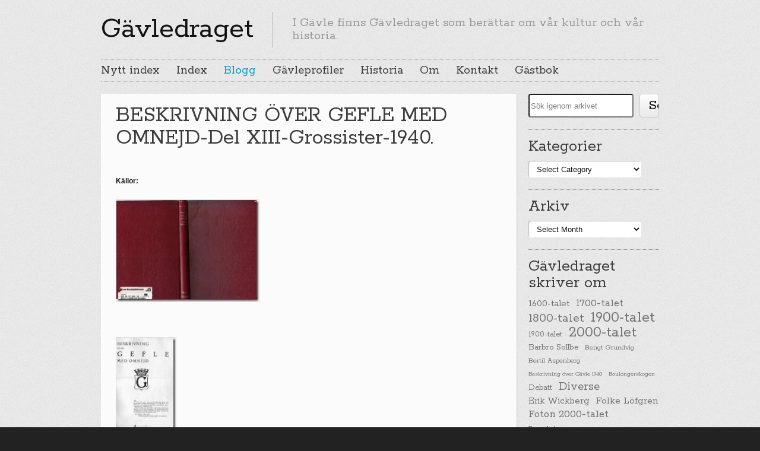

--- FILE ---
content_type: text/html; charset=UTF-8
request_url: https://www.gavledraget.com/10000-historia/10900-1900-talet/10950-beskrivning-over-gavle/beskrivning-over-gefle-med-omnejd-del-xiii-grossister-1940/
body_size: 29216
content:

<!DOCTYPE html>
<html class="no-js" lang="en-US" prefix="og: https://ogp.me/ns#">

	<!-- Head section -->
	<head>

		
		<meta charset="UTF-8" />
		<meta name="viewport" content="width=device-width, initial-scale=1, minimum-scale=1" />
					<meta name="description" content="I Gävle finns Gävledraget som berättar om vår kultur och vår historia." />
				<meta name="msapplication-TileImage" content="https://usercontent.one/wp/www.gavledraget.com/wp-content/themes/website/data/img/tile/g.png?media=1767307393" />
		<meta name="msapplication-TileColor" content="#089bc3" />

		<meta property="og:site_name" content="Gävledraget" /><meta property="og:title" content="BESKRIVNING ÖVER GEFLE MED OMNEJD-Del XIII-Grossister-1940" /><meta property="og:locale" content="en_US" /><meta property="og:url" content="https://www.gavledraget.com/10000-historia/10900-1900-talet/10950-beskrivning-over-gavle/beskrivning-over-gefle-med-omnejd-del-xiii-grossister-1940/" /><meta property="og:description" content="&nbsp;  Källor:                    &nbsp; &nbsp;   Beskrivning över Gefle med Omnejd 1940.   &nbsp; &nbsp;         Exteriör av Engwall Hellberg A.-B :s affärsfastighet Holmia.    &nbsp; GROSSISTER. &nbsp;  ENGWALL HELLBERG AKTIEBOLAG   GEFLE. [...]" /><meta property="og:image" content="https://i0.wp.com/www.gavledraget.com/wp-content/uploads/2012/01/208-218-1.jpg?fit=400%2C212&amp;ssl=1" />
<!-- Search Engine Optimization by Rank Math - https://rankmath.com/ -->
<title>BESKRIVNING ÖVER GEFLE MED OMNEJD-Del XIII-Grossister-1940</title>
<meta name="description" content="Gefles verksamhet år 1940 omfattande Grossister."/>
<meta name="robots" content="follow, index, max-snippet:-1, max-video-preview:-1, max-image-preview:large"/>
<link rel="canonical" href="https://www.gavledraget.com/10000-historia/10900-1900-talet/10950-beskrivning-over-gavle/beskrivning-over-gefle-med-omnejd-del-xiii-grossister-1940/" />
<meta property="og:locale" content="en_US" />
<meta property="og:type" content="article" />
<meta property="og:title" content="BESKRIVNING ÖVER GEFLE MED OMNEJD-Del XIII-Grossister-1940" />
<meta property="og:description" content="Gefles verksamhet år 1940 omfattande Grossister." />
<meta property="og:url" content="https://www.gavledraget.com/10000-historia/10900-1900-talet/10950-beskrivning-over-gavle/beskrivning-over-gefle-med-omnejd-del-xiii-grossister-1940/" />
<meta property="og:site_name" content="Gävledraget" />
<meta property="article:tag" content="2 :dra Magasinsgatan 1" />
<meta property="article:tag" content="2012" />
<meta property="article:tag" content="31" />
<meta property="article:tag" content="51" />
<meta property="article:tag" content="A. E. GRÖNLUND A.-B." />
<meta property="article:tag" content="A.-B. Gefle Fiskförädling" />
<meta property="article:tag" content="AKTIEBOLAGET GEFLE KOLIMPORT" />
<meta property="article:tag" content="B. E. Grönlund" />
<meta property="article:tag" content="Beskrivning över Gefle med Omnejd 1940." />
<meta property="article:tag" content="Billeruds A.-B" />
<meta property="article:tag" content="böcklingsrökeri" />
<meta property="article:tag" content="Bönans fiskeläge" />
<meta property="article:tag" content="Carl A. Brodins" />
<meta property="article:tag" content="Carl Norenberg" />
<meta property="article:tag" content="Cements Blå-Rand" />
<meta property="article:tag" content="Drottninggatan 33" />
<meta property="article:tag" content="E. W. Esbjörn" />
<meta property="article:tag" content="Emboka" />
<meta property="article:tag" content="Emil Bohlin" />
<meta property="article:tag" content="engroshandel" />
<meta property="article:tag" content="Engwall Hellberg A.-B" />
<meta property="article:tag" content="ENGWALL HELLBERG AKTIEBOLAG" />
<meta property="article:tag" content="Enoco" />
<meta property="article:tag" content="ENOCSON &amp; Co A.-B." />
<meta property="article:tag" content="FAHLSTRÖM &amp; Co A.-B." />
<meta property="article:tag" content="Fibrer Wallboard" />
<meta property="article:tag" content="filering" />
<meta property="article:tag" content="fisk" />
<meta property="article:tag" content="fiskredskap" />
<meta property="article:tag" content="G. Fahlström" />
<meta property="article:tag" content="Gävle" />
<meta property="article:tag" content="Gavle Gevle" />
<meta property="article:tag" content="gävledraget" />
<meta property="article:tag" content="Gefle" />
<meta property="article:tag" content="GEFLE FISKFÖRÄDLING" />
<meta property="article:tag" content="GEFLE GALOSCH- &amp; SKOFÖRSÄLJNINGS A.-B." />
<meta property="article:tag" content="gefledraget" />
<meta property="article:tag" content="Gefles omnejd 1940-Del XIII-Grossister." />
<meta property="article:tag" content="grosshandlare A. E. Grönlund" />
<meta property="article:tag" content="grosshandlare Emil Bohlin" />
<meta property="article:tag" content="grossister" />
<meta property="article:tag" content="GUNNAR ERIKSSON" />
<meta property="article:tag" content="halkfria" />
<meta property="article:tag" content="Holmia" />
<meta property="article:tag" content="Houcken" />
<meta property="article:tag" content="Joh. Hjälm" />
<meta property="article:tag" content="John H. Ericsson" />
<meta property="article:tag" content="KOOPERATIVA FÖRBUNDET" />
<meta property="article:tag" content="Kyrkogatan 29" />
<meta property="article:tag" content="L. Gust. Hellberg" />
<meta property="article:tag" content="LECO" />
<meta property="article:tag" content="Lisse-Lotte Danielson" />
<meta property="article:tag" content="lökströmmingsberedning" />
<meta property="article:tag" content="LUDY. ERICSSON &amp; Co A.-B." />
<meta property="article:tag" content="Magasinsgatan 2" />
<meta property="article:tag" content="minuthandel" />
<meta property="article:tag" content="N. Skeppsbron 2" />
<meta property="article:tag" content="N. Strandgatan 15" />
<meta property="article:tag" content="Nils Grönlund" />
<meta property="article:tag" content="P. Åberg &amp; Co" />
<meta property="article:tag" content="partihandel" />
<meta property="article:tag" content="Paul E. Anderson" />
<meta property="article:tag" content="Rob. B. Trång" />
<meta property="article:tag" content="S. Skeppsbron 12" />
<meta property="article:tag" content="S. Skeppsbron 4" />
<meta property="article:tag" content="Simon Enocson" />
<meta property="article:tag" content="Staketgatan" />
<meta property="article:tag" content="Stora Holmen 28" />
<meta property="article:tag" content="strömming" />
<meta property="article:tag" content="Syrafasta trapp- och golvplattor" />
<meta property="article:tag" content="TRETORN-gummiskor" />
<meta property="article:tag" content="utrustning" />
<meta property="article:tag" content="V. Sundgren" />
<meta property="article:tag" content="varumärke" />
<meta property="article:tag" content="yrkesfiskare" />
<meta property="article:section" content="Beskrivning över Gävle 1940" />
<meta property="og:updated_time" content="2014-08-05T11:14:37+01:00" />
<meta property="og:image" content="https://i0.wp.com/www.gavledraget.com/wp-content/uploads/2012/01/208-218-1.jpg" />
<meta property="og:image:secure_url" content="https://i0.wp.com/www.gavledraget.com/wp-content/uploads/2012/01/208-218-1.jpg" />
<meta property="og:image:width" content="749" />
<meta property="og:image:height" content="397" />
<meta property="og:image:alt" content="BESKRIVNING ÖVER GEFLE MED OMNEJD-Del XIII-Grossister-1940." />
<meta property="og:image:type" content="image/jpeg" />
<meta property="article:published_time" content="2012-01-16T19:04:00+01:00" />
<meta property="article:modified_time" content="2014-08-05T11:14:37+01:00" />
<meta name="twitter:card" content="summary_large_image" />
<meta name="twitter:title" content="BESKRIVNING ÖVER GEFLE MED OMNEJD-Del XIII-Grossister-1940" />
<meta name="twitter:description" content="Gefles verksamhet år 1940 omfattande Grossister." />
<meta name="twitter:image" content="https://i0.wp.com/www.gavledraget.com/wp-content/uploads/2012/01/208-218-1.jpg" />
<script type="application/ld+json" class="rank-math-schema">{"@context":"https://schema.org","@graph":[{"@type":["EducationalOrganization","Organization"],"@id":"https://www.gavledraget.com/#organization","name":"G\u00e4vledraget","url":"https://www.gavledraget.com"},{"@type":"WebSite","@id":"https://www.gavledraget.com/#website","url":"https://www.gavledraget.com","name":"G\u00e4vledraget","publisher":{"@id":"https://www.gavledraget.com/#organization"},"inLanguage":"en-US"},{"@type":"ImageObject","@id":"https://i0.wp.com/www.gavledraget.com/wp-content/uploads/2012/01/208-218-1.jpg?fit=749%2C397&amp;ssl=1","url":"https://i0.wp.com/www.gavledraget.com/wp-content/uploads/2012/01/208-218-1.jpg?fit=749%2C397&amp;ssl=1","width":"749","height":"397","inLanguage":"en-US"},{"@type":"WebPage","@id":"https://www.gavledraget.com/10000-historia/10900-1900-talet/10950-beskrivning-over-gavle/beskrivning-over-gefle-med-omnejd-del-xiii-grossister-1940/#webpage","url":"https://www.gavledraget.com/10000-historia/10900-1900-talet/10950-beskrivning-over-gavle/beskrivning-over-gefle-med-omnejd-del-xiii-grossister-1940/","name":"BESKRIVNING \u00d6VER GEFLE MED OMNEJD-Del XIII-Grossister-1940","datePublished":"2012-01-16T19:04:00+01:00","dateModified":"2014-08-05T11:14:37+01:00","isPartOf":{"@id":"https://www.gavledraget.com/#website"},"primaryImageOfPage":{"@id":"https://i0.wp.com/www.gavledraget.com/wp-content/uploads/2012/01/208-218-1.jpg?fit=749%2C397&amp;ssl=1"},"inLanguage":"en-US"},{"@type":"Person","@id":"https://www.gavledraget.com/author/magnusdanielson-be/","name":"Lisse-Lotte Danielson","url":"https://www.gavledraget.com/author/magnusdanielson-be/","image":{"@type":"ImageObject","@id":"https://secure.gravatar.com/avatar/b96be724d530492dbc0e34ee9aa757acf20c31c79c78482d2aad3cdf687d7a56?s=96&amp;d=mm&amp;r=g","url":"https://secure.gravatar.com/avatar/b96be724d530492dbc0e34ee9aa757acf20c31c79c78482d2aad3cdf687d7a56?s=96&amp;d=mm&amp;r=g","caption":"Lisse-Lotte Danielson","inLanguage":"en-US"},"worksFor":{"@id":"https://www.gavledraget.com/#organization"}},{"@type":"BlogPosting","headline":"BESKRIVNING \u00d6VER GEFLE MED OMNEJD-Del XIII-Grossister-1940","datePublished":"2012-01-16T19:04:00+01:00","dateModified":"2014-08-05T11:14:37+01:00","author":{"@id":"https://www.gavledraget.com/author/magnusdanielson-be/","name":"Lisse-Lotte Danielson"},"publisher":{"@id":"https://www.gavledraget.com/#organization"},"description":"Gefles verksamhet \u00e5r 1940 omfattande Grossister.","name":"BESKRIVNING \u00d6VER GEFLE MED OMNEJD-Del XIII-Grossister-1940","@id":"https://www.gavledraget.com/10000-historia/10900-1900-talet/10950-beskrivning-over-gavle/beskrivning-over-gefle-med-omnejd-del-xiii-grossister-1940/#richSnippet","isPartOf":{"@id":"https://www.gavledraget.com/10000-historia/10900-1900-talet/10950-beskrivning-over-gavle/beskrivning-over-gefle-med-omnejd-del-xiii-grossister-1940/#webpage"},"image":{"@id":"https://i0.wp.com/www.gavledraget.com/wp-content/uploads/2012/01/208-218-1.jpg?fit=749%2C397&amp;ssl=1"},"inLanguage":"en-US","mainEntityOfPage":{"@id":"https://www.gavledraget.com/10000-historia/10900-1900-talet/10950-beskrivning-over-gavle/beskrivning-over-gefle-med-omnejd-del-xiii-grossister-1940/#webpage"}}]}</script>
<!-- /Rank Math WordPress SEO plugin -->

<link rel='dns-prefetch' href='//ajax.googleapis.com' />
<link rel='dns-prefetch' href='//stats.wp.com' />
<link rel='dns-prefetch' href='//i0.wp.com' />
<link rel='dns-prefetch' href='//c0.wp.com' />
<link rel='dns-prefetch' href='//widgets.wp.com' />
<link rel='dns-prefetch' href='//s0.wp.com' />
<link rel='dns-prefetch' href='//0.gravatar.com' />
<link rel='dns-prefetch' href='//1.gravatar.com' />
<link rel='dns-prefetch' href='//2.gravatar.com' />
<link rel="alternate" type="application/rss+xml" title="Gävledraget &raquo; Feed" href="https://www.gavledraget.com/feed/" />
<link rel="alternate" type="application/rss+xml" title="Gävledraget &raquo; Comments Feed" href="https://www.gavledraget.com/comments/feed/" />
<link rel="alternate" type="application/rss+xml" title="Gävledraget &raquo; BESKRIVNING ÖVER GEFLE MED OMNEJD-Del XIII-Grossister-1940. Comments Feed" href="https://www.gavledraget.com/10000-historia/10900-1900-talet/10950-beskrivning-over-gavle/beskrivning-over-gefle-med-omnejd-del-xiii-grossister-1940/feed/" />
<link rel="alternate" title="oEmbed (JSON)" type="application/json+oembed" href="https://www.gavledraget.com/wp-json/oembed/1.0/embed?url=https%3A%2F%2Fwww.gavledraget.com%2F10000-historia%2F10900-1900-talet%2F10950-beskrivning-over-gavle%2Fbeskrivning-over-gefle-med-omnejd-del-xiii-grossister-1940%2F" />
<link rel="alternate" title="oEmbed (XML)" type="text/xml+oembed" href="https://www.gavledraget.com/wp-json/oembed/1.0/embed?url=https%3A%2F%2Fwww.gavledraget.com%2F10000-historia%2F10900-1900-talet%2F10950-beskrivning-over-gavle%2Fbeskrivning-over-gefle-med-omnejd-del-xiii-grossister-1940%2F&#038;format=xml" />
<style id='wp-img-auto-sizes-contain-inline-css' type='text/css'>
img:is([sizes=auto i],[sizes^="auto," i]){contain-intrinsic-size:3000px 1500px}
/*# sourceURL=wp-img-auto-sizes-contain-inline-css */
</style>
<style id='wp-emoji-styles-inline-css' type='text/css'>

	img.wp-smiley, img.emoji {
		display: inline !important;
		border: none !important;
		box-shadow: none !important;
		height: 1em !important;
		width: 1em !important;
		margin: 0 0.07em !important;
		vertical-align: -0.1em !important;
		background: none !important;
		padding: 0 !important;
	}
/*# sourceURL=wp-emoji-styles-inline-css */
</style>
<style id='wp-block-library-inline-css' type='text/css'>
:root{--wp-block-synced-color:#7a00df;--wp-block-synced-color--rgb:122,0,223;--wp-bound-block-color:var(--wp-block-synced-color);--wp-editor-canvas-background:#ddd;--wp-admin-theme-color:#007cba;--wp-admin-theme-color--rgb:0,124,186;--wp-admin-theme-color-darker-10:#006ba1;--wp-admin-theme-color-darker-10--rgb:0,107,160.5;--wp-admin-theme-color-darker-20:#005a87;--wp-admin-theme-color-darker-20--rgb:0,90,135;--wp-admin-border-width-focus:2px}@media (min-resolution:192dpi){:root{--wp-admin-border-width-focus:1.5px}}.wp-element-button{cursor:pointer}:root .has-very-light-gray-background-color{background-color:#eee}:root .has-very-dark-gray-background-color{background-color:#313131}:root .has-very-light-gray-color{color:#eee}:root .has-very-dark-gray-color{color:#313131}:root .has-vivid-green-cyan-to-vivid-cyan-blue-gradient-background{background:linear-gradient(135deg,#00d084,#0693e3)}:root .has-purple-crush-gradient-background{background:linear-gradient(135deg,#34e2e4,#4721fb 50%,#ab1dfe)}:root .has-hazy-dawn-gradient-background{background:linear-gradient(135deg,#faaca8,#dad0ec)}:root .has-subdued-olive-gradient-background{background:linear-gradient(135deg,#fafae1,#67a671)}:root .has-atomic-cream-gradient-background{background:linear-gradient(135deg,#fdd79a,#004a59)}:root .has-nightshade-gradient-background{background:linear-gradient(135deg,#330968,#31cdcf)}:root .has-midnight-gradient-background{background:linear-gradient(135deg,#020381,#2874fc)}:root{--wp--preset--font-size--normal:16px;--wp--preset--font-size--huge:42px}.has-regular-font-size{font-size:1em}.has-larger-font-size{font-size:2.625em}.has-normal-font-size{font-size:var(--wp--preset--font-size--normal)}.has-huge-font-size{font-size:var(--wp--preset--font-size--huge)}.has-text-align-center{text-align:center}.has-text-align-left{text-align:left}.has-text-align-right{text-align:right}.has-fit-text{white-space:nowrap!important}#end-resizable-editor-section{display:none}.aligncenter{clear:both}.items-justified-left{justify-content:flex-start}.items-justified-center{justify-content:center}.items-justified-right{justify-content:flex-end}.items-justified-space-between{justify-content:space-between}.screen-reader-text{border:0;clip-path:inset(50%);height:1px;margin:-1px;overflow:hidden;padding:0;position:absolute;width:1px;word-wrap:normal!important}.screen-reader-text:focus{background-color:#ddd;clip-path:none;color:#444;display:block;font-size:1em;height:auto;left:5px;line-height:normal;padding:15px 23px 14px;text-decoration:none;top:5px;width:auto;z-index:100000}html :where(.has-border-color){border-style:solid}html :where([style*=border-top-color]){border-top-style:solid}html :where([style*=border-right-color]){border-right-style:solid}html :where([style*=border-bottom-color]){border-bottom-style:solid}html :where([style*=border-left-color]){border-left-style:solid}html :where([style*=border-width]){border-style:solid}html :where([style*=border-top-width]){border-top-style:solid}html :where([style*=border-right-width]){border-right-style:solid}html :where([style*=border-bottom-width]){border-bottom-style:solid}html :where([style*=border-left-width]){border-left-style:solid}html :where(img[class*=wp-image-]){height:auto;max-width:100%}:where(figure){margin:0 0 1em}html :where(.is-position-sticky){--wp-admin--admin-bar--position-offset:var(--wp-admin--admin-bar--height,0px)}@media screen and (max-width:600px){html :where(.is-position-sticky){--wp-admin--admin-bar--position-offset:0px}}
.has-text-align-justify{text-align:justify;}

/*# sourceURL=wp-block-library-inline-css */
</style><style id='wp-block-search-inline-css' type='text/css'>
.wp-block-search__button{margin-left:10px;word-break:normal}.wp-block-search__button.has-icon{line-height:0}.wp-block-search__button svg{height:1.25em;min-height:24px;min-width:24px;width:1.25em;fill:currentColor;vertical-align:text-bottom}:where(.wp-block-search__button){border:1px solid #ccc;padding:6px 10px}.wp-block-search__inside-wrapper{display:flex;flex:auto;flex-wrap:nowrap;max-width:100%}.wp-block-search__label{width:100%}.wp-block-search.wp-block-search__button-only .wp-block-search__button{box-sizing:border-box;display:flex;flex-shrink:0;justify-content:center;margin-left:0;max-width:100%}.wp-block-search.wp-block-search__button-only .wp-block-search__inside-wrapper{min-width:0!important;transition-property:width}.wp-block-search.wp-block-search__button-only .wp-block-search__input{flex-basis:100%;transition-duration:.3s}.wp-block-search.wp-block-search__button-only.wp-block-search__searchfield-hidden,.wp-block-search.wp-block-search__button-only.wp-block-search__searchfield-hidden .wp-block-search__inside-wrapper{overflow:hidden}.wp-block-search.wp-block-search__button-only.wp-block-search__searchfield-hidden .wp-block-search__input{border-left-width:0!important;border-right-width:0!important;flex-basis:0;flex-grow:0;margin:0;min-width:0!important;padding-left:0!important;padding-right:0!important;width:0!important}:where(.wp-block-search__input){appearance:none;border:1px solid #949494;flex-grow:1;font-family:inherit;font-size:inherit;font-style:inherit;font-weight:inherit;letter-spacing:inherit;line-height:inherit;margin-left:0;margin-right:0;min-width:3rem;padding:8px;text-decoration:unset!important;text-transform:inherit}:where(.wp-block-search__button-inside .wp-block-search__inside-wrapper){background-color:#fff;border:1px solid #949494;box-sizing:border-box;padding:4px}:where(.wp-block-search__button-inside .wp-block-search__inside-wrapper) .wp-block-search__input{border:none;border-radius:0;padding:0 4px}:where(.wp-block-search__button-inside .wp-block-search__inside-wrapper) .wp-block-search__input:focus{outline:none}:where(.wp-block-search__button-inside .wp-block-search__inside-wrapper) :where(.wp-block-search__button){padding:4px 8px}.wp-block-search.aligncenter .wp-block-search__inside-wrapper{margin:auto}.wp-block[data-align=right] .wp-block-search.wp-block-search__button-only .wp-block-search__inside-wrapper{float:right}
/*# sourceURL=https://c0.wp.com/c/6.9/wp-includes/blocks/search/style.min.css */
</style>
<style id='global-styles-inline-css' type='text/css'>
:root{--wp--preset--aspect-ratio--square: 1;--wp--preset--aspect-ratio--4-3: 4/3;--wp--preset--aspect-ratio--3-4: 3/4;--wp--preset--aspect-ratio--3-2: 3/2;--wp--preset--aspect-ratio--2-3: 2/3;--wp--preset--aspect-ratio--16-9: 16/9;--wp--preset--aspect-ratio--9-16: 9/16;--wp--preset--color--black: #000000;--wp--preset--color--cyan-bluish-gray: #abb8c3;--wp--preset--color--white: #ffffff;--wp--preset--color--pale-pink: #f78da7;--wp--preset--color--vivid-red: #cf2e2e;--wp--preset--color--luminous-vivid-orange: #ff6900;--wp--preset--color--luminous-vivid-amber: #fcb900;--wp--preset--color--light-green-cyan: #7bdcb5;--wp--preset--color--vivid-green-cyan: #00d084;--wp--preset--color--pale-cyan-blue: #8ed1fc;--wp--preset--color--vivid-cyan-blue: #0693e3;--wp--preset--color--vivid-purple: #9b51e0;--wp--preset--gradient--vivid-cyan-blue-to-vivid-purple: linear-gradient(135deg,rgb(6,147,227) 0%,rgb(155,81,224) 100%);--wp--preset--gradient--light-green-cyan-to-vivid-green-cyan: linear-gradient(135deg,rgb(122,220,180) 0%,rgb(0,208,130) 100%);--wp--preset--gradient--luminous-vivid-amber-to-luminous-vivid-orange: linear-gradient(135deg,rgb(252,185,0) 0%,rgb(255,105,0) 100%);--wp--preset--gradient--luminous-vivid-orange-to-vivid-red: linear-gradient(135deg,rgb(255,105,0) 0%,rgb(207,46,46) 100%);--wp--preset--gradient--very-light-gray-to-cyan-bluish-gray: linear-gradient(135deg,rgb(238,238,238) 0%,rgb(169,184,195) 100%);--wp--preset--gradient--cool-to-warm-spectrum: linear-gradient(135deg,rgb(74,234,220) 0%,rgb(151,120,209) 20%,rgb(207,42,186) 40%,rgb(238,44,130) 60%,rgb(251,105,98) 80%,rgb(254,248,76) 100%);--wp--preset--gradient--blush-light-purple: linear-gradient(135deg,rgb(255,206,236) 0%,rgb(152,150,240) 100%);--wp--preset--gradient--blush-bordeaux: linear-gradient(135deg,rgb(254,205,165) 0%,rgb(254,45,45) 50%,rgb(107,0,62) 100%);--wp--preset--gradient--luminous-dusk: linear-gradient(135deg,rgb(255,203,112) 0%,rgb(199,81,192) 50%,rgb(65,88,208) 100%);--wp--preset--gradient--pale-ocean: linear-gradient(135deg,rgb(255,245,203) 0%,rgb(182,227,212) 50%,rgb(51,167,181) 100%);--wp--preset--gradient--electric-grass: linear-gradient(135deg,rgb(202,248,128) 0%,rgb(113,206,126) 100%);--wp--preset--gradient--midnight: linear-gradient(135deg,rgb(2,3,129) 0%,rgb(40,116,252) 100%);--wp--preset--font-size--small: 13px;--wp--preset--font-size--medium: 20px;--wp--preset--font-size--large: 36px;--wp--preset--font-size--x-large: 42px;--wp--preset--spacing--20: 0.44rem;--wp--preset--spacing--30: 0.67rem;--wp--preset--spacing--40: 1rem;--wp--preset--spacing--50: 1.5rem;--wp--preset--spacing--60: 2.25rem;--wp--preset--spacing--70: 3.38rem;--wp--preset--spacing--80: 5.06rem;--wp--preset--shadow--natural: 6px 6px 9px rgba(0, 0, 0, 0.2);--wp--preset--shadow--deep: 12px 12px 50px rgba(0, 0, 0, 0.4);--wp--preset--shadow--sharp: 6px 6px 0px rgba(0, 0, 0, 0.2);--wp--preset--shadow--outlined: 6px 6px 0px -3px rgb(255, 255, 255), 6px 6px rgb(0, 0, 0);--wp--preset--shadow--crisp: 6px 6px 0px rgb(0, 0, 0);}:where(.is-layout-flex){gap: 0.5em;}:where(.is-layout-grid){gap: 0.5em;}body .is-layout-flex{display: flex;}.is-layout-flex{flex-wrap: wrap;align-items: center;}.is-layout-flex > :is(*, div){margin: 0;}body .is-layout-grid{display: grid;}.is-layout-grid > :is(*, div){margin: 0;}:where(.wp-block-columns.is-layout-flex){gap: 2em;}:where(.wp-block-columns.is-layout-grid){gap: 2em;}:where(.wp-block-post-template.is-layout-flex){gap: 1.25em;}:where(.wp-block-post-template.is-layout-grid){gap: 1.25em;}.has-black-color{color: var(--wp--preset--color--black) !important;}.has-cyan-bluish-gray-color{color: var(--wp--preset--color--cyan-bluish-gray) !important;}.has-white-color{color: var(--wp--preset--color--white) !important;}.has-pale-pink-color{color: var(--wp--preset--color--pale-pink) !important;}.has-vivid-red-color{color: var(--wp--preset--color--vivid-red) !important;}.has-luminous-vivid-orange-color{color: var(--wp--preset--color--luminous-vivid-orange) !important;}.has-luminous-vivid-amber-color{color: var(--wp--preset--color--luminous-vivid-amber) !important;}.has-light-green-cyan-color{color: var(--wp--preset--color--light-green-cyan) !important;}.has-vivid-green-cyan-color{color: var(--wp--preset--color--vivid-green-cyan) !important;}.has-pale-cyan-blue-color{color: var(--wp--preset--color--pale-cyan-blue) !important;}.has-vivid-cyan-blue-color{color: var(--wp--preset--color--vivid-cyan-blue) !important;}.has-vivid-purple-color{color: var(--wp--preset--color--vivid-purple) !important;}.has-black-background-color{background-color: var(--wp--preset--color--black) !important;}.has-cyan-bluish-gray-background-color{background-color: var(--wp--preset--color--cyan-bluish-gray) !important;}.has-white-background-color{background-color: var(--wp--preset--color--white) !important;}.has-pale-pink-background-color{background-color: var(--wp--preset--color--pale-pink) !important;}.has-vivid-red-background-color{background-color: var(--wp--preset--color--vivid-red) !important;}.has-luminous-vivid-orange-background-color{background-color: var(--wp--preset--color--luminous-vivid-orange) !important;}.has-luminous-vivid-amber-background-color{background-color: var(--wp--preset--color--luminous-vivid-amber) !important;}.has-light-green-cyan-background-color{background-color: var(--wp--preset--color--light-green-cyan) !important;}.has-vivid-green-cyan-background-color{background-color: var(--wp--preset--color--vivid-green-cyan) !important;}.has-pale-cyan-blue-background-color{background-color: var(--wp--preset--color--pale-cyan-blue) !important;}.has-vivid-cyan-blue-background-color{background-color: var(--wp--preset--color--vivid-cyan-blue) !important;}.has-vivid-purple-background-color{background-color: var(--wp--preset--color--vivid-purple) !important;}.has-black-border-color{border-color: var(--wp--preset--color--black) !important;}.has-cyan-bluish-gray-border-color{border-color: var(--wp--preset--color--cyan-bluish-gray) !important;}.has-white-border-color{border-color: var(--wp--preset--color--white) !important;}.has-pale-pink-border-color{border-color: var(--wp--preset--color--pale-pink) !important;}.has-vivid-red-border-color{border-color: var(--wp--preset--color--vivid-red) !important;}.has-luminous-vivid-orange-border-color{border-color: var(--wp--preset--color--luminous-vivid-orange) !important;}.has-luminous-vivid-amber-border-color{border-color: var(--wp--preset--color--luminous-vivid-amber) !important;}.has-light-green-cyan-border-color{border-color: var(--wp--preset--color--light-green-cyan) !important;}.has-vivid-green-cyan-border-color{border-color: var(--wp--preset--color--vivid-green-cyan) !important;}.has-pale-cyan-blue-border-color{border-color: var(--wp--preset--color--pale-cyan-blue) !important;}.has-vivid-cyan-blue-border-color{border-color: var(--wp--preset--color--vivid-cyan-blue) !important;}.has-vivid-purple-border-color{border-color: var(--wp--preset--color--vivid-purple) !important;}.has-vivid-cyan-blue-to-vivid-purple-gradient-background{background: var(--wp--preset--gradient--vivid-cyan-blue-to-vivid-purple) !important;}.has-light-green-cyan-to-vivid-green-cyan-gradient-background{background: var(--wp--preset--gradient--light-green-cyan-to-vivid-green-cyan) !important;}.has-luminous-vivid-amber-to-luminous-vivid-orange-gradient-background{background: var(--wp--preset--gradient--luminous-vivid-amber-to-luminous-vivid-orange) !important;}.has-luminous-vivid-orange-to-vivid-red-gradient-background{background: var(--wp--preset--gradient--luminous-vivid-orange-to-vivid-red) !important;}.has-very-light-gray-to-cyan-bluish-gray-gradient-background{background: var(--wp--preset--gradient--very-light-gray-to-cyan-bluish-gray) !important;}.has-cool-to-warm-spectrum-gradient-background{background: var(--wp--preset--gradient--cool-to-warm-spectrum) !important;}.has-blush-light-purple-gradient-background{background: var(--wp--preset--gradient--blush-light-purple) !important;}.has-blush-bordeaux-gradient-background{background: var(--wp--preset--gradient--blush-bordeaux) !important;}.has-luminous-dusk-gradient-background{background: var(--wp--preset--gradient--luminous-dusk) !important;}.has-pale-ocean-gradient-background{background: var(--wp--preset--gradient--pale-ocean) !important;}.has-electric-grass-gradient-background{background: var(--wp--preset--gradient--electric-grass) !important;}.has-midnight-gradient-background{background: var(--wp--preset--gradient--midnight) !important;}.has-small-font-size{font-size: var(--wp--preset--font-size--small) !important;}.has-medium-font-size{font-size: var(--wp--preset--font-size--medium) !important;}.has-large-font-size{font-size: var(--wp--preset--font-size--large) !important;}.has-x-large-font-size{font-size: var(--wp--preset--font-size--x-large) !important;}
/*# sourceURL=global-styles-inline-css */
</style>

<style id='classic-theme-styles-inline-css' type='text/css'>
/*! This file is auto-generated */
.wp-block-button__link{color:#fff;background-color:#32373c;border-radius:9999px;box-shadow:none;text-decoration:none;padding:calc(.667em + 2px) calc(1.333em + 2px);font-size:1.125em}.wp-block-file__button{background:#32373c;color:#fff;text-decoration:none}
/*# sourceURL=/wp-includes/css/classic-themes.min.css */
</style>
<link rel='stylesheet' id='tag-groups-css-frontend-structure-css' href='https://usercontent.one/wp/www.gavledraget.com/wp-content/plugins/tag-groups/assets/css/jquery-ui.structure.min.css?ver=2.1.1&media=1767307393' type='text/css' media='all' />
<link rel='stylesheet' id='tag-groups-css-frontend-theme-css' href='https://usercontent.one/wp/www.gavledraget.com/wp-content/plugins/tag-groups/assets/css/delta/jquery-ui.theme.min.css?ver=2.1.1&media=1767307393' type='text/css' media='all' />
<link rel='stylesheet' id='tag-groups-css-frontend-css' href='https://usercontent.one/wp/www.gavledraget.com/wp-content/plugins/tag-groups/assets/css/frontend.min.css?ver=2.1.1&media=1767307393' type='text/css' media='all' />
<link rel='stylesheet' id='website-style-css' href='https://usercontent.one/wp/www.gavledraget.com/wp-content/themes/website/data/css/style.min.css?media=1767307393?ver=0d4866cc828e462eb170fae504ecf979' type='text/css' media='all' />
<link rel='stylesheet' id='website-scheme-css' href='https://usercontent.one/wp/www.gavledraget.com/wp-content/themes/website/data/css/bright.min.css?media=1767307393?ver=0d4866cc828e462eb170fae504ecf979' type='text/css' media='all' />
<link rel='stylesheet' id='website-stylesheet-css' href='https://usercontent.one/wp/www.gavledraget.com/wp-content/themes/website-child/style.css?media=1767307393?ver=0d4866cc828e462eb170fae504ecf979' type='text/css' media='all' />
<link rel='stylesheet' id='yarpp-thumbnails-css' href='https://usercontent.one/wp/www.gavledraget.com/wp-content/plugins/yet-another-related-posts-plugin/style/styles_thumbnails.css?ver=5.30.10&media=1767307393' type='text/css' media='all' />
<style id='yarpp-thumbnails-inline-css' type='text/css'>
.yarpp-thumbnails-horizontal .yarpp-thumbnail {width: 200px;height: 240px;margin: 5px;margin-left: 0px;}.yarpp-thumbnail > img, .yarpp-thumbnail-default {width: 190px;height: 190px;margin: 5px;}.yarpp-thumbnails-horizontal .yarpp-thumbnail-title {margin: 7px;margin-top: 0px;width: 190px;}.yarpp-thumbnail-default > img {min-height: 190px;min-width: 190px;}
/*# sourceURL=yarpp-thumbnails-inline-css */
</style>
<link rel='stylesheet' id='mc4wp-form-basic-css' href='https://usercontent.one/wp/www.gavledraget.com/wp-content/plugins/mailchimp-for-wp/assets/css/form-basic.min.css?ver=4.3.3&media=1767307393' type='text/css' media='all' />
<link rel='stylesheet' id='social-logos-css' href='https://c0.wp.com/p/jetpack/13.3.1/_inc/social-logos/social-logos.min.css' type='text/css' media='all' />
<link rel='stylesheet' id='jetpack_css-css' href='https://c0.wp.com/p/jetpack/13.3.1/css/jetpack.css' type='text/css' media='all' />
<script type="text/javascript" id="jetpack_related-posts-js-extra">
/* <![CDATA[ */
var related_posts_js_options = {"post_heading":"h4"};
//# sourceURL=jetpack_related-posts-js-extra
/* ]]> */
</script>
<script type="text/javascript" src="https://c0.wp.com/p/jetpack/13.3.1/_inc/build/related-posts/related-posts.min.js" id="jetpack_related-posts-js"></script>
<script type="text/javascript" src="//ajax.googleapis.com/ajax/libs/webfont/1.4.7/webfont.js?ver=1.4.7" id="website-child-webfont-js"></script>
<script type="text/javascript" src="https://c0.wp.com/c/6.9/wp-includes/js/jquery/jquery.min.js" id="jquery-core-js"></script>
<script type="text/javascript" src="https://c0.wp.com/c/6.9/wp-includes/js/jquery/jquery-migrate.min.js" id="jquery-migrate-js"></script>
<script type="text/javascript" src="https://usercontent.one/wp/www.gavledraget.com/wp-content/plugins/tag-groups/assets/js/frontend.min.js?ver=2.1.1&media=1767307393" id="tag-groups-js-frontend-js"></script>
<link rel="https://api.w.org/" href="https://www.gavledraget.com/wp-json/" /><link rel="alternate" title="JSON" type="application/json" href="https://www.gavledraget.com/wp-json/wp/v2/posts/32974" /><link rel="EditURI" type="application/rsd+xml" title="RSD" href="https://www.gavledraget.com/xmlrpc.php?rsd" />

<link rel='shortlink' href='https://www.gavledraget.com/?p=32974' />
<style>[class*=" icon-oc-"],[class^=icon-oc-]{speak:none;font-style:normal;font-weight:400;font-variant:normal;text-transform:none;line-height:1;-webkit-font-smoothing:antialiased;-moz-osx-font-smoothing:grayscale}.icon-oc-one-com-white-32px-fill:before{content:"901"}.icon-oc-one-com:before{content:"900"}#one-com-icon,.toplevel_page_onecom-wp .wp-menu-image{speak:none;display:flex;align-items:center;justify-content:center;text-transform:none;line-height:1;-webkit-font-smoothing:antialiased;-moz-osx-font-smoothing:grayscale}.onecom-wp-admin-bar-item>a,.toplevel_page_onecom-wp>.wp-menu-name{font-size:16px;font-weight:400;line-height:1}.toplevel_page_onecom-wp>.wp-menu-name img{width:69px;height:9px;}.wp-submenu-wrap.wp-submenu>.wp-submenu-head>img{width:88px;height:auto}.onecom-wp-admin-bar-item>a img{height:7px!important}.onecom-wp-admin-bar-item>a img,.toplevel_page_onecom-wp>.wp-menu-name img{opacity:.8}.onecom-wp-admin-bar-item.hover>a img,.toplevel_page_onecom-wp.wp-has-current-submenu>.wp-menu-name img,li.opensub>a.toplevel_page_onecom-wp>.wp-menu-name img{opacity:1}#one-com-icon:before,.onecom-wp-admin-bar-item>a:before,.toplevel_page_onecom-wp>.wp-menu-image:before{content:'';position:static!important;background-color:rgba(240,245,250,.4);border-radius:102px;width:18px;height:18px;padding:0!important}.onecom-wp-admin-bar-item>a:before{width:14px;height:14px}.onecom-wp-admin-bar-item.hover>a:before,.toplevel_page_onecom-wp.opensub>a>.wp-menu-image:before,.toplevel_page_onecom-wp.wp-has-current-submenu>.wp-menu-image:before{background-color:#76b82a}.onecom-wp-admin-bar-item>a{display:inline-flex!important;align-items:center;justify-content:center}#one-com-logo-wrapper{font-size:4em}#one-com-icon{vertical-align:middle}.imagify-welcome{display:none !important;}</style><script type="text/javascript">
(function(url){
	if(/(?:Chrome\/26\.0\.1410\.63 Safari\/537\.31|WordfenceTestMonBot)/.test(navigator.userAgent)){ return; }
	var addEvent = function(evt, handler) {
		if (window.addEventListener) {
			document.addEventListener(evt, handler, false);
		} else if (window.attachEvent) {
			document.attachEvent('on' + evt, handler);
		}
	};
	var removeEvent = function(evt, handler) {
		if (window.removeEventListener) {
			document.removeEventListener(evt, handler, false);
		} else if (window.detachEvent) {
			document.detachEvent('on' + evt, handler);
		}
	};
	var evts = 'contextmenu dblclick drag dragend dragenter dragleave dragover dragstart drop keydown keypress keyup mousedown mousemove mouseout mouseover mouseup mousewheel scroll'.split(' ');
	var logHuman = function() {
		if (window.wfLogHumanRan) { return; }
		window.wfLogHumanRan = true;
		var wfscr = document.createElement('script');
		wfscr.type = 'text/javascript';
		wfscr.async = true;
		wfscr.src = url + '&r=' + Math.random();
		(document.getElementsByTagName('head')[0]||document.getElementsByTagName('body')[0]).appendChild(wfscr);
		for (var i = 0; i < evts.length; i++) {
			removeEvent(evts[i], logHuman);
		}
	};
	for (var i = 0; i < evts.length; i++) {
		addEvent(evts[i], logHuman);
	}
})('//www.gavledraget.com/?wordfence_lh=1&hid=9E2D2B927B8CECB83B06E099875CB26B');
</script>	<style>img#wpstats{display:none}</style>
		<link rel="shortcut icon" href="https://usercontent.one/wp/www.gavledraget.com/wp-content/themes/website/data/img/favicon/g.png?media=1767307393" />
<style>
button.tiny {
background: #089bc3;
}
mark, .post .content .tags a:hover, .items .item .tags a:hover, .filter a:hover, .filter a.active {
background-color: #089bc3;
}
a, .comments .comment cite a:hover, button:hover, .widget a:hover {
border-color: #089bc3;
}
input[type="submit"]:hover {
border-color: #089bc3 !important;
}
a, #nav-top a:hover, #nav-main a:hover, #nav-main li.sub > a:hover:after, #bottom input[type="submit"]:hover, #footer a:hover, .breadcrumbs a:hover, .post .title a:hover, .comments .comment .meta a:hover, .comments .comment .meta cite a, .pagination a:hover {
color: #089bc3;
}
nav li.current > a, nav li.current > a:after, .widget a:hover {
color: #089bc3 !important;
}
#header h1,
#header h2,
#header .ad {
height: 60px;
}
#header h1 img {
max-height: 60px;
}
.mejs-container .mejs-controls .mejs-time-rail .mejs-time-current {
background-color: #089bc3;
}
</style>
<script>
if (typeof WebFont != 'undefined') {
WebFont.load({
google: {families: ["Rokkitt:400,700:vietnamese,latin-ext,latin"]},
active: function() {
if (document.createEvent) {
var e = document.createEvent('HTMLEvents');
e.initEvent('webfontactive', true, false);
document.dispatchEvent(e);
} else {
document.documentElement['webfontactive']++;
}
}
});
}
websiteConfig = {
templatePath:    'https://www.gavledraget.com/wp-content/themes/website',
flexsliderOptions: {"animation":"slide","animationDuration":600,"slideshowSpeed":7000,"slideshow":false,"pauseOnHover":true}
};
(function($) {
$(document).ready(function($) {
$('.widget_pages, .widget_archive, .widget_categories, .widget_recent_entries, .widget_recent_comments, .widget_meta, .widget_nav_menu')
.find('ul:first')
.addClass('fancy');
});
})(jQuery);
</script>
<style type="text/css">.broken_link, a.broken_link {
	text-decoration: line-through;
}</style>
		<!--[if lte IE 9]>
			<link rel="stylesheet" href="https://usercontent.one/wp/www.gavledraget.com/wp-content/themes/website/data/css/ie9.min.css?media=1767307393" />
		<![endif]-->
		<!--[if lte IE 8]>
			<link rel="stylesheet" href="https://usercontent.one/wp/www.gavledraget.com/wp-content/themes/website/data/css/ie8.min.css?media=1767307393" />
			<script src="https://usercontent.one/wp/www.gavledraget.com/wp-content/themes/website/data/js/html5.min.js?media=1767307393"></script>
			<script src="https://usercontent.one/wp/www.gavledraget.com/wp-content/themes/website/data/js/respond.min.js?media=1767307393"></script>
		<![endif]-->

	<link rel='stylesheet' id='yarppRelatedCss-css' href='https://usercontent.one/wp/www.gavledraget.com/wp-content/plugins/yet-another-related-posts-plugin/style/related.css?ver=5.30.10&media=1767307393' type='text/css' media='all' />
</head>
	<!-- // Head section -->

	<body class="website-child-6-0-2-child-1-0 wp-singular post-template-default single single-post postid-32974 single-format-standard wp-theme-website wp-child-theme-website-child">

		
		<!-- Main section -->
		<div id="main" class="clear">
			<div class="container">

				<!-- Header -->
				<header id="header" class="clear">
										<hgroup class="alpha noad">
						<h1 class="alpha vertical">
							<span>
								<a href="https://www.gavledraget.com/" title="Gävledraget">
									Gävledraget								</a>
							</span>
						</h1>
													<h2 class="vertical">
								<span>I Gävle finns Gävledraget som berättar om vår kultur och vår historia.</span>
							</h2>
											</hgroup>
									</header>
				<!-- // Header -->

				<!-- Main navigation -->
				<nav id="nav-main" class="left clear"><ul id="nav-main-desktop" class="hide-lte-mobile"><li id="menu-item-80530" class="menu-item menu-item-type-post_type menu-item-object-page menu-item-80530"><a href="https://www.gavledraget.com/nytt-index/">Nytt index</a></li>
<li id="menu-item-68846" class="menu-item menu-item-type-post_type menu-item-object-page menu-item-has-children menu-item-68846"><a href="https://www.gavledraget.com/index/">Index</a>
<ul class="sub-menu">
	<li id="menu-item-68848" class="menu-item menu-item-type-post_type menu-item-object-page menu-item-68848"><a href="https://www.gavledraget.com/index/index-date/">Index datumordning</a></li>
	<li id="menu-item-68847" class="menu-item menu-item-type-post_type menu-item-object-page menu-item-68847"><a href="https://www.gavledraget.com/index/index-alphabet/">Index bokstavsordning</a></li>
</ul>
</li>
<li id="menu-item-80330" class="menu-item menu-item-type-post_type menu-item-object-page current current_page_parent menu-item-80330"><a href="https://www.gavledraget.com/blog/">Blogg</a></li>
<li id="menu-item-71805" class="menu-item menu-item-type-post_type menu-item-object-page menu-item-71805"><a href="https://www.gavledraget.com/gavleprofiler/">Gävleprofiler</a></li>
<li id="menu-item-71804" class="menu-item menu-item-type-post_type menu-item-object-page menu-item-71804"><a href="https://www.gavledraget.com/historia-2/">Historia</a></li>
<li id="menu-item-68850" class="menu-item menu-item-type-post_type menu-item-object-page menu-item-68850"><a href="https://www.gavledraget.com/about/">Om</a></li>
<li id="menu-item-68851" class="menu-item menu-item-type-post_type menu-item-object-page menu-item-68851"><a href="https://www.gavledraget.com/contact/">Kontakt</a></li>
<li id="menu-item-71812" class="menu-item menu-item-type-post_type menu-item-object-page menu-item-71812"><a href="https://www.gavledraget.com/gastbok/">Gästbok</a></li>
</ul><ul id="nav-main-mobile" class="lte-mobile"><li class="menu-item menu-item-type-post_type menu-item-object-page menu-item-80530"><a href="https://www.gavledraget.com/nytt-index/">Nytt index</a></li>
<li class="menu-item menu-item-type-post_type menu-item-object-page menu-item-has-children menu-item-68846"><a href="https://www.gavledraget.com/index/">Index</a>
<ul class="sub-menu">
	<li class="menu-item menu-item-type-post_type menu-item-object-page menu-item-68848"><a href="https://www.gavledraget.com/index/index-date/">Index datumordning</a></li>
	<li class="menu-item menu-item-type-post_type menu-item-object-page menu-item-68847"><a href="https://www.gavledraget.com/index/index-alphabet/">Index bokstavsordning</a></li>
</ul>
</li>
<li class="menu-item menu-item-type-post_type menu-item-object-page current current_page_parent menu-item-80330"><a href="https://www.gavledraget.com/blog/">Blogg</a></li>
<li class="menu-item menu-item-type-post_type menu-item-object-page menu-item-71805"><a href="https://www.gavledraget.com/gavleprofiler/">Gävleprofiler</a></li>
<li class="menu-item menu-item-type-post_type menu-item-object-page menu-item-71804"><a href="https://www.gavledraget.com/historia-2/">Historia</a></li>
<li class="menu-item menu-item-type-post_type menu-item-object-page menu-item-68850"><a href="https://www.gavledraget.com/about/">Om</a></li>
<li class="menu-item menu-item-type-post_type menu-item-object-page menu-item-68851"><a href="https://www.gavledraget.com/contact/">Kontakt</a></li>
<li class="menu-item menu-item-type-post_type menu-item-object-page menu-item-71812"><a href="https://www.gavledraget.com/gastbok/">Gästbok</a></li>
</ul></nav>				<!-- // Main navigation -->
<section id="content" class="alpha">
	<article id="post-32974" class="post hentry default post-32974 type-post status-publish format-standard has-post-thumbnail category-10950-beskrivning-over-gavle tag-2-dra-magasinsgatan-1 tag-3131 tag-5640 tag-5641 tag-a-e-gronlund-a-b tag-a-b-gefle-fiskforadling tag-aktiebolaget-gefle-kolimport tag-b-e-gronlund tag-beskrivning-over-gefle-med-omnejd-1940 tag-billeruds-a-b tag-bocklingsrokeri tag-bonans-fiskelage tag-carl-a-brodins tag-carl-norenberg tag-cements-bla-rand tag-drottninggatan-33 tag-e-w-esbjorn tag-emboka tag-emil-bohlin tag-engroshandel tag-engwall-hellberg-a-b tag-engwall-hellberg-aktiebolag tag-enoco tag-enocson-co-a-b tag-fahlstrom-co-a-b tag-fibrer-wallboard tag-filering tag-fisk tag-fiskredskap tag-g-fahlstrom tag-gavle tag-gavle-gevle tag-gavledraget tag-gefle tag-gefle-fiskforadling tag-gefle-galosch-skoforsaljnings-a-b tag-gefledraget tag-gefles-omnejd-1940-del-xiii-grossister tag-grosshandlare-a-e-gronlund tag-grosshandlare-emil-bohlin tag-grossister tag-gunnar-eriksson tag-halkfria tag-holmia tag-houcken tag-joh-hjalm tag-john-h-ericsson tag-kooperativa-forbundet tag-kyrkogatan-29 tag-l-gust-hellberg tag-leco tag-22537-lisse-lotte-danielson tag-lokstrommingsberedning tag-ludy-ericsson-co-a-b tag-magasinsgatan-2 tag-minuthandel tag-n-skeppsbron-2 tag-n-strandgatan-15 tag-nils-gronlund tag-p-aberg-co tag-partihandel tag-paul-e-anderson tag-rob-b-trang tag-s-skeppsbron-12 tag-s-skeppsbron-4 tag-simon-enocson tag-staketgatan tag-stora-holmen-28 tag-stromming tag-syrafasta-trapp-och-golvplattor tag-tretorn-gummiskor tag-utrustning tag-v-sundgren tag-varumarke tag-yrkesfiskare">
<section class="main clear">
					<h1 class="title entry-title">
				
					BESKRIVNING ÖVER GEFLE MED OMNEJD-Del XIII-Grossister-1940.
				
			</h1>	

	<div class="content clear"><p>&nbsp;</p>
<p><strong> Källor:    </strong> <a href="http://www.gavledraget.com/wp-content/uploads/2012/01/1_Beskrivn_over_Gefle_med_Omnejd8.jpg"> </p>
<figure class="alignnone full-width-mobile thin"><img decoding="async" title="1_Beskrivn_over_Gefle_med_Omnejd" src="https://i0.wp.com/www.gavledraget.com/wp-content/uploads/2012/01/1_Beskrivn_over_Gefle_med_Omnejd_thumb.jpg?resize=244%2C174" alt="1_Beskrivn_over_Gefle_med_Omnejd" width="244" height="174" border="0" data-recalc-dims="1" /></figure>
<p> </a>      </p>
<figure class="alignnone full-width-mobile thin"><img decoding="async" title="5cb766ae" src="https://i0.wp.com/www.gavledraget.com/wp-content/uploads/2012/01/5cb766ae1.jpg?resize=104%2C169" alt="5cb766ae" width="104" height="169" border="0" data-recalc-dims="1" /></figure>
<p>      </p>
<figure class="alignnone full-width-mobile thin"><img decoding="async" title="61c8f80f" src="https://i0.wp.com/www.gavledraget.com/wp-content/uploads/2012/01/61c8f80f1.jpg?resize=104%2C168" alt="61c8f80f" width="104" height="168" border="0" data-recalc-dims="1" /></figure>
<p>&nbsp;</p>
<p>&nbsp;</p>
<p><strong> <span style="font-family: Times New Roman; font-size: medium;"> Beskrivning över Gefle med Omnejd 1940. </span> </strong></p>
<p>&nbsp;</p>
<p>&nbsp;</p>
<p><a> <span style="font-family: Times New Roman; font-size: large;"> </p>
<figure class="alignnone full-width-mobile thin"><img loading="lazy" decoding="async" style="background-image: none; padding-left: 0px; padding-right: 0px; display: inline; padding-top: 0px; border-width: 0px;" title="208-218-1[4]" src="https://i0.wp.com/www.gavledraget.com/wp-content/uploads/2012/01/208-218-14.jpg?resize=644%2C343" alt="208-218-1[4]" width="644" height="343" border="0" data-recalc-dims="1" /></figure>
<p> </span> </a></p>
<p><span style="font-family: Times New Roman; font-size: large;"> <strong> <em> Exteriör av Engwall Hellberg A.-B :s affärsfastighet Holmia. </em> </strong> </span></p>
<p>&nbsp;</p>
<h1>GROSSISTER.</h1>
<p>&nbsp;</p>
<h2><span style="font-family: Times New Roman; font-size: large;"> ENGWALL HELLBERG AKTIEBOLAG </span></h2>
<h2><span style="font-family: Times New Roman; font-size: large;"> GEFLE. </span></h2>
<p>&nbsp;</p>
<p><span style="font-family: Times New Roman; font-size: large;"> Bolaget bildades 1909 och övertog då kolonialvarufirmorna <strong> L. Gust. Hellberg </strong> , grundad 1888 samt Carl Fr. Engwall, grundad 1892. Bolaget arbetar huvudsakligen med kolonialvaror och med kaffe, frukt, kryddor och sirup såsom huvudartiklar. År 1909 anlades ett kafferosteri, som ytterligare utvidgats åren 1920 och 1929. </span></p>
<p>&nbsp;</p>
<p><span style="font-family: Times New Roman; font-size: large;"> Fastigheten &#8221; <strong> HOLMIA </strong> &#8220;, där bolagets kontor, lager och rosteri inrymmes, äges av ett dotterbolag. Kontor uthyres även åt ett flertal firmor. </span></p>
<p>&nbsp;</p>
<p><span style="font-family: Times New Roman; font-size: large;"> &#8212;&#8212;&#8212;&#8212;&#8212;&#8212;&#8212;&#8212;&#8212;&#8212;&#8212; </span></p>
<h2><span style="font-family: Times New Roman; font-size: large;"> EMIL BOHLIN </span></h2>
<h2><span style="font-family: Times New Roman; font-size: large;"> GEFLE </span></h2>
<p>&nbsp;</p>
<p><span style="font-family: Times New Roman; font-size: large;"> Firman leder sitt ursprung från år 1903 och övertogs år 1908 av den då grundade firman med ovanstående namn, som har kaffe till ensamartikel. Bland firmans kaffeblandningar märkes &#8221; <strong> Emboka </strong> &#8220;, Emil Bohlins extra-prima blandning, vilket är välkänt och uppskattat. Firmans ensaminnehavare och chef är dess grundare, <strong> grosshandlare Emil Bohlin </strong> . </span></p>
<p>&nbsp;</p>
<p><span style="font-family: Times New Roman; font-size: large;"> &#8212;&#8212;&#8212;&#8212;&#8212;&#8212;&#8212;&#8212;&#8212;&#8212;&#8212; </span></p>
<h2><span style="font-family: Times New Roman; font-size: large;"> LUDY. ERICSSON &amp; Co A.-B. </span></h2>
<h2><span style="font-family: Times New Roman; font-size: large;"> GEFLE. </span></h2>
<p>&nbsp;</p>
<p><span style="font-family: Times New Roman; font-size: large;"> År 1895 grundades ovanstående firma som <strong> minuthandel </strong> , men den övergick år 1900 till <strong> partihandel </strong> . År 1918 ombildades företaget till aktiebolag och bedriver nu <strong> engroshandel </strong> med kaffe, socker, kolonialvaror och ost. Eget kafferosteri. Varumärke &#8221; <strong> LECO </strong> &#8220;. Verkställande direktör är konsul <strong> Carl Norenberg </strong> . </span></p>
<p>&nbsp;</p>
<p><span style="font-family: Times New Roman; font-size: large;"> &#8212;&#8212;&#8212;&#8212;&#8212;&#8212;&#8212;&#8212;&#8212;&#8212;&#8212; </span></p>
<p>&nbsp;</p>
<p><a> <span style="font-family: Times New Roman; font-size: large;"> </p>
<figure class="alignnone full-width-mobile thin"><img loading="lazy" decoding="async" style="background-image: none; padding-left: 0px; padding-right: 0px; display: inline; padding-top: 0px; border-width: 0px;" title="208-218-2" src="https://i0.wp.com/www.gavledraget.com/wp-content/uploads/2012/01/208-218-2.jpg?resize=207%2C244" alt="208-218-2" width="207" height="244" border="0" data-recalc-dims="1" /></figure>
<p> </span> </a></p>
<p>&nbsp;</p>
<p><span style="font-family: Times New Roman; font-size: large;"> <strong> Enocson &amp; Co A.-B:s inregistrerade varumärke. </strong> </span></p>
<p>&nbsp;</p>
<h2><span style="font-family: Times New Roman; font-size: large;"> ENOCSON &amp; Co A.-B. </span></h2>
<h2><span style="font-family: Times New Roman; font-size: large;"> GEFLE. </span></h2>
<p>&nbsp;</p>
<p><span style="font-family: Times New Roman; font-size: large;"> Firman etablerades år 1919 som enskilt företag av grosshandlarna <strong> Paul E. Anderson </strong> och <strong> Simon Enocson </strong> . Rörelsen drevs under firmanamnet Enocson &amp; Co till år 1934, då den ombildades till aktiebolag under ovanstående namn. Första tiden var firman belägen vid <strong> N. Strandgatan 15 </strong> , men allteftersom den växte blev lokalerna här snart för små och år 1928 såg man sig nödsakad att flytta till en betydligt större och modernare fastighet vid <strong> N. Skeppsbron 2 </strong> , där tidsenliga kontors-, lager- och expeditionslokaler stå till firmans förfogande. </span></p>
<p>&nbsp;</p>
<p><span style="font-family: Times New Roman; font-size: large;"> Verksamheten omfattar försäljning av handskar, vantar och strumpor i engros. Firman har 4 egna resande. Försäljningsområdet sträcker sig så gott som över hela landet. Sammanlagt sysselsättas ett 20-tal personer inom företaget. </span></p>
<p>&nbsp;</p>
<p><a href="http://www.gavledraget.com/wp-content/uploads/2012/01/208-218-3.jpg"> <span style="font-family: Times New Roman; font-size: large;"> </p>
<figure class="alignnone full-width-mobile thin"><img loading="lazy" decoding="async" style="background-image: none; padding-left: 0px; padding-right: 0px; display: inline; padding-top: 0px; border-width: 0px;" title="208-218-3" src="https://i0.wp.com/www.gavledraget.com/wp-content/uploads/2012/01/208-218-31.jpg?resize=644%2C400" alt="208-218-3" width="644" height="400" border="0" data-recalc-dims="1" /></figure>
<p> </span> </a></p>
<p>&nbsp;</p>
<p><span style="font-family: Times New Roman; font-size: large;"> <strong> <em> Interiör från Enocson &amp; Co A.-B.:s lagerlokaler. </em> </strong> </span></p>
<p>&nbsp;</p>
<p><span style="font-family: Times New Roman; font-size: large;"> &#8212;&#8212;&#8212;&#8212;&#8212;&#8212;&#8212;&#8212;&#8212;&#8212;&#8212; </span></p>
<p>&nbsp;</p>
<p><a> <span style="font-family: Times New Roman; font-size: large;"> </p>
<figure class="alignnone full-width-mobile thin"><img loading="lazy" decoding="async" style="background-image: none; padding-left: 0px; padding-right: 0px; display: inline; padding-top: 0px; border-width: 0px;" title="208-218-4" src="https://i0.wp.com/www.gavledraget.com/wp-content/uploads/2012/01/208-218-4.jpg?resize=581%2C484" alt="208-218-4" width="581" height="484" border="0" data-recalc-dims="1" /></figure>
<p> </span> </a></p>
<p><span style="font-family: Times New Roman; font-size: large;"> <strong> <em> Exteriör av A.-B. John H. Ericsson, N. Skeppsbron 2. </em> </strong> </span></p>
<p>&nbsp;</p>
<p>&nbsp;</p>
<h2>AB John H. Ericsson</h2>
<h2>GEFLE</h2>
<p>&nbsp;</p>
<p><span style="font-family: Times New Roman; font-size: large;"> Ovanstående firma grundades av bokha </span> <span style="font-family: Times New Roman; font-size: large;"> ndlare <strong> John H. Ericsson </strong> år 1898 och huvudkontoret var då beläget i Sala. År 1925 ombildades firman till aktiebolag och som delägare inträdde då bolagets nuvarande direktörer, <strong> Joh. Hjälm </strong> i Gefle och Sam Nyström i Västerås. Samma år upprättades filial i Västerås och denna blev några år därefter firmans huvudaffär. Bolagets avdelningskontor i Gefle upprättades år 1938 och är beläget i fastigheten <strong> N. Skeppsbron 2. </strong> </span></p>
<p>&nbsp;</p>
<p><span style="font-family: Times New Roman; font-size: large;"> Verksamheten omfattar engrosförsäljning av omslagspapper, påsar, finpapper, kuvert, övriga pappersvaror, skrivmaterialet m. m. Geflekontorets försäljningsområde omfattar Uppland, Dalarna samt hela Norrland och försäljningen sker genom fast anställda resande. </span></p>
<p>&nbsp;</p>
<p><span style="font-family: Times New Roman; font-size: large;"> &#8212;&#8212;&#8212;&#8212;&#8212;&#8212;&#8212;&#8212;&#8212;&#8212;&#8212; </span></p>
<p>&nbsp;</p>
<p><a> <span style="font-family: Times New Roman; font-size: large;"> </p>
<figure class="alignnone full-width-mobile thin"><img loading="lazy" decoding="async" style="background-image: none; padding-left: 0px; padding-right: 0px; display: inline; padding-top: 0px; border-width: 0px;" title="208-218-5" src="https://i0.wp.com/www.gavledraget.com/wp-content/uploads/2012/01/208-218-5.jpg?resize=517%2C484" alt="208-218-5" width="517" height="484" border="0" data-recalc-dims="1" /></figure>
<p> </span> </a></p>
<p><span style="font-family: Times New Roman; font-size: large;"> <strong> <em> Exteriör av firma Gunnar Erikssons affärsfastighet, Staketgatan 51. </em> </strong> </span></p>
<p>&nbsp;</p>
<h2><span style="font-family: Times New Roman; font-size: large;"> GUNNAR ERIKSSON </span></h2>
<h2><span style="font-family: Times New Roman; font-size: large;"> GEFLE. </span></h2>
<p>&nbsp;</p>
<p><span style="font-family: Times New Roman; font-size: large;"> År 1922 etablerade Gunnar Eriksson ovanstående firma, som driver engrosaffär inom pappersbranschen. Firman var först belägen vid <strong> Staketgatan 31 </strong> , men år 1940 flyttade den till nya, moderna lokaler i egen fastighet vid <strong> Staketgatan 51 </strong> . </span></p>
<p>&nbsp;</p>
<p><span style="font-family: Times New Roman; font-size: large;"> Rörelsen omfattar försäljning av papper, finpapper, påsar, bindgarn samt garn samt en del tekniska artiklar och den har försäljning för <strong> Billeruds A.-B. </strong> </span></p>
<p><span style="font-family: Times New Roman; font-size: large;"> m. fl. större företag inom branschen. Försäljningsområdet omfattar Gästrikland, Hälsingland, norra Uppland samt södra Dalarna och försäljningen sker medelst egna resande. </span></p>
<p>&nbsp;</p>
<p><span style="font-family: Times New Roman; font-size: large;"> &#8212;&#8212;&#8212;&#8212;&#8212;&#8212;&#8212;&#8212;&#8212;&#8212;&#8212; </span></p>
<p>&nbsp;</p>
<p>&nbsp;</p>
<p><a> <span style="font-family: Times New Roman; font-size: large;"> </p>
<figure class="alignnone full-width-mobile thin"><img loading="lazy" decoding="async" style="background-image: none; padding-left: 0px; padding-right: 0px; display: inline; padding-top: 0px; border-width: 0px;" title="208-218-6" src="https://i0.wp.com/www.gavledraget.com/wp-content/uploads/2012/01/208-218-6.jpg?resize=380%2C484" alt="208-218-6" width="380" height="484" border="0" data-recalc-dims="1" /></figure>
<p> </span> </a></p>
<p>&nbsp;</p>
<p><span style="font-family: Times New Roman; font-size: large;"> <strong> <em> Fahlström &amp; Co A.-B. Kokslossning direkt på vagn från 5.000 tons ångare i Yttre hamnen. </em> </strong> </span></p>
<p>&nbsp;</p>
<h2><span style="font-family: Times New Roman; font-size: large;"> FAHLSTRÖM &amp; Co A.-B. </span></h2>
<h2><span style="font-family: Times New Roman; font-size: large;"> GEFLE </span></h2>
<p>&nbsp;</p>
<p>&nbsp;</p>
<p><span style="font-family: Times New Roman; font-size: large;"> År 1923 etablerade denna firma engrosverksamhet i Stockholm, under ledning av direktör <strong> G. Fahlström </strong> . Lagerhandel för kol och koks startades i Gefle något år senare, och i samband därmed överflyttades hela verksamheten till denna stad. </span></p>
<p>&nbsp;</p>
<p><span style="font-family: Times New Roman; font-size: large;"> Utmärkta importförbindelser och förstklassiga kvalitéer av välsorterad koks samt en för varje ändamål lämplig kolsort har givit firman tillfälle att alltid tillfredsställa kundkretsen, som med åren alltjämt utökats och nu omfattar en mycket stor del av kol- och koksförbrukare samt återförsäljare inom Gästrikland och Dalarna, ävensom övriga för Gefle naturliga omsättningsområden. </span></p>
<p>&nbsp;</p>
<p><span style="font-family: Times New Roman; font-size: large;"> På detta distrikt har firman även ensamförsäljning eller agenturer för en del förnämliga artiklar, såsom distriktsförsäljare för <strong> Fibrer Wallboard </strong> , med återförsäljare på en mängd orter och ypperlig leveransservice. Distriktsnederlag och försäljning för <strong> Cements Blå-Rand </strong> cement, smält-cement etc. Ensamförsäljning för Hammersta kvalitetsprodukter av <strong> Halkfria </strong> och <strong> Syrafasta trapp- och golvplattor </strong> . </span></p>
<p>&nbsp;</p>
<p><span style="font-family: Times New Roman; font-size: large;"> Efter firmagrundarens frånfälle är herr <strong> E. W. Esbjörn </strong> bolagets chef och verkst. direktör. </span></p>
<p>&nbsp;</p>
<p>&nbsp;</p>
<p><a href="http://www.gavledraget.com/wp-content/uploads/2012/01/208-218-7.jpg"> <span style="font-family: Times New Roman; font-size: large;"> </p>
<figure class="alignnone full-width-mobile thin"><img loading="lazy" decoding="async" style="background-image: none; padding-left: 0px; padding-right: 0px; display: inline; padding-top: 0px; border-width: 0px;" title="208-218-7" src="https://i0.wp.com/www.gavledraget.com/wp-content/uploads/2012/01/208-218-71.jpg?resize=644%2C333" alt="208-218-7" width="644" height="333" border="0" data-recalc-dims="1" /></figure>
<p> </span> </a></p>
<p><span style="font-family: Times New Roman; font-size: large;"> <em> <strong> Fahlström &amp; Co A.-B. Kollastning från ett av upplagen i Inre hamnen. </strong> </em> </span></p>
<p>&nbsp;</p>
<p><span style="font-family: Times New Roman; font-size: large;"> &#8212;&#8212;&#8212;&#8212;&#8212;&#8212;&#8212;&#8212;&#8212;&#8212;&#8212; </span></p>
<p>&nbsp;</p>
<p><a href="http://www.gavledraget.com/wp-content/uploads/2012/01/208-218-8.jpg"> </p>
<figure class="alignnone full-width-mobile thin"><img loading="lazy" decoding="async" style="background-image: none; padding-left: 0px; padding-right: 0px; display: inline; padding-top: 0px; border-width: 0px;" title="208-218-8" src="https://i0.wp.com/www.gavledraget.com/wp-content/uploads/2012/01/208-218-8_thumb.jpg?resize=644%2C428" alt="208-218-8" width="644" height="428" border="0" data-recalc-dims="1" /></figure>
<p> </a></p>
<p><span style="font-family: Times New Roman; font-size: large;"> <strong> <em> Exteriör av Gefle Galosch- &amp; Skoförsäljnings A.-B : s affärslokaler vid Kyrkogatan 29. </em> </strong> </span></p>
<p>&nbsp;</p>
<h2><span style="font-family: Times New Roman; font-size: large;"> GEFLE GALOSCH- &amp; SKOFÖRSÄLJNINGS A.-B. </span></h2>
<h2><span style="font-family: Times New Roman; font-size: large;"> GEFLE. </span></h2>
<p>&nbsp;</p>
<p><span style="font-family: Times New Roman; font-size: large;"> År 1922 övertog Gefle Galosch- &amp; Skoförsäljnings A.-B. den affärsrörelse, som sedan år 1857 hade bedrivits under firma <strong> P. Åberg &amp; Co </strong> . Den nuvarande firman är dotterbolag till Helsingborgs Gummifabriks A.-B. </span></p>
<p>&nbsp;</p>
<p><span style="font-family: Times New Roman; font-size: large;"> Firmans försäljningar omfatta <strong> TRETORN-gummiskor </strong> av alla slag, läderskor av Vänersborgs m. fl. svenska fabrikat samt läder och skomakeriartiklar. Försäljningsområdet sträcker sig över hela Norrland och Dalarna samt delar av Uppland och Västmanland. För att på bästa sätt betjäna den alltjämt växande kundkretsen öppnade firman år 1928 nederlag i Sundsvall och Östersund. </span></p>
<p>&nbsp;</p>
<p><span style="font-family: Times New Roman; font-size: large;"> Bolaget har ett aktiekapital på 800.000: — kronor och en personal som uppgår till 70 personer, varav fem fasta resande. Kontors- och lagerlokaler äro belägna vid <strong> Kyrkogatan 29 </strong> och dessutom har firman affärslokaler i huset <strong> Drottninggatan 33 </strong> . </span></p>
<p>&nbsp;</p>
<p><a href="http://www.gavledraget.com/wp-content/uploads/2012/01/208-218-9.jpg"> <span style="font-family: Times New Roman; font-size: large;"> </p>
<figure class="alignnone full-width-mobile thin"><img loading="lazy" decoding="async" style="background-image: none; padding-left: 0px; padding-right: 0px; display: inline; padding-top: 0px; border-width: 0px;" title="208-218-9" src="https://i0.wp.com/www.gavledraget.com/wp-content/uploads/2012/01/208-218-91.jpg?resize=644%2C373" alt="208-218-9" width="644" height="373" border="0" data-recalc-dims="1" /></figure>
<p> </span> </a></p>
<p><span style="font-family: Times New Roman; font-size: large;"> <strong> <em> Interiör från Gefle Galosch- &amp; Skoförsäljnings A.-B:s lagerlokaler. </em> </strong> </span></p>
<p>&nbsp;</p>
<p><span style="font-family: Times New Roman; font-size: large;"> &#8212;&#8212;&#8212;&#8212;&#8212;&#8212;&#8212;&#8212;&#8212;&#8212;&#8212; </span></p>
<p>&nbsp;</p>
<p><a> <span style="font-family: Times New Roman; font-size: large;"> </p>
<figure class="alignnone full-width-mobile thin"><img loading="lazy" decoding="async" style="background-image: none; padding-left: 0px; padding-right: 0px; display: inline; padding-top: 0px; border-width: 0px;" title="208-218-10" src="https://i0.wp.com/www.gavledraget.com/wp-content/uploads/2012/01/208-218-10.jpg?resize=644%2C370" alt="208-218-10" width="644" height="370" border="0" data-recalc-dims="1" /></figure>
<p> </span> </a></p>
<p><span style="font-family: Times New Roman; font-size: large;"> <strong> <em> Interiör från A. E. Grönlund A.-B. Gefle Fiskförädling: Del av salteriet. </em> </strong> </span></p>
<p>&nbsp;</p>
<h2><span style="font-family: Times New Roman; font-size: large;"> A. E. GRÖNLUND A.-B., GEFLE FISKFÖRÄDLING </span></h2>
<h2><span style="font-family: Times New Roman; font-size: large;"> GEFLE. </span></h2>
<p><span style="font-family: Times New Roman; font-size: large;"> Ovanstående företag etablerades som enskild firma 1904 och var vid starten beläget i <strong> Bönans fiskeläge </strong> i yttre skärgården. Försäljningen bestod då av livsmedelsvaror till fiskelägets befolkning och dessutom drevs handel med salt strömming och fiskredskap. År 1919 flyttade affären in till Gefle, där den först var belägen vid <strong> 2 :dra Magasinsgatan 1 </strong> . Sedermera flyttades den till <strong> S. Skeppsbron 12 </strong> och i samband härmed övergick firman till engros-försäljning av färsk <strong> strömming </strong> och <strong> fisk </strong> samt <strong> fiskredskap </strong> . </span></p>
<p>&nbsp;</p>
<p><span style="font-family: Times New Roman; font-size: large;"> Rörelsen har under årens lopp alltmera utvecklats och beredning av strömmingskonserver ingår nu även i verksamheten. Härför har en särskild avdelning upprättats under det inregistrerade firmanamnet Gefle Fiskförädling, belägen vid S. Skeppsbron 12. Denna avdelning omfattar <strong> lökströmmingsberedning </strong> jämte andra strömmingsinläggningar av olika slag, filering av fisk samt <strong> böcklingsrökeri </strong> och import av fisk från Finland, Norge och Danmark. Försäljningsområdet sträcker sig över hela landet. </span></p>
<p>&nbsp;</p>
<p><span style="font-family: Times New Roman; font-size: large;"> Sedan år 1929 driver firman minuthandel med fiskredskap, skyddskläder, fullständiga <strong> utrustningar </strong> för <strong> yrkesfiskare </strong> samt sportartiklar i lokaler belägna vid <strong> S. Skeppsbron 4. </strong> Även försäljning av olja och bensin ingår i verksamheten. År 1938 ombildades firman till aktiebolag med <strong> grosshandlare A. E. Grönlund </strong> som styrelsens ordförande och <strong> B. E. Grönlund </strong> som verkställande direktör. Disponent för Gefle Fiskförädling är <strong> Nils Grönlund </strong> . </span></p>
<p>&nbsp;</p>
<p><a href="http://www.gavledraget.com/wp-content/uploads/2012/01/208-218-11.jpg"> <span style="font-family: Times New Roman; font-size: large;"> </p>
<figure class="alignnone full-width-mobile thin"><img loading="lazy" decoding="async" style="background-image: none; padding-left: 0px; padding-right: 0px; display: inline; padding-top: 0px; border-width: 0px;" title="208-218-11" src="https://i0.wp.com/www.gavledraget.com/wp-content/uploads/2012/01/208-218-111.jpg?resize=644%2C385" alt="208-218-11" width="644" height="385" border="0" data-recalc-dims="1" /></figure>
<p> </span> </a></p>
<p><span style="font-family: Times New Roman; font-size: large;"> <strong> <em> Interiör från A. E. Grönlund A.-B. Gefle Fiskförädling: Del av konservfabriken. </em> </strong> </span></p>
<p>&nbsp;</p>
<p><span style="font-family: Times New Roman; font-size: large;"> &#8212;&#8212;&#8212;&#8212;&#8212;&#8212;&#8212;&#8212;&#8212;&#8212;&#8212; </span></p>
<p>&nbsp;</p>
<figure class="alignnone full-width-mobile thin"><img loading="lazy" decoding="async" style="background-image: none; padding-left: 0px; padding-right: 0px; display: inline; padding-top: 0px; border-width: 0px;" title="208-218-12" src="https://i0.wp.com/www.gavledraget.com/wp-content/uploads/2012/01/208-218-12.jpg?resize=644%2C421" alt="208-218-12" width="644" height="421" border="0" data-recalc-dims="1" /></figure>
<p>&nbsp;</p>
<p><span style="font-family: Times New Roman; font-size: large;"> <strong> <em> Lossnings- &amp; lastningsanordningarna vid Houcken. </em> </strong> </span></p>
<p>&nbsp;</p>
<p>&nbsp;</p>
<h2>AKTIEBOLAGET GEFLE KOLIMPORT</h2>
<h2><span style="font-family: Times New Roman; font-size: large;"> GEFLE. </span></h2>
<p>&nbsp;</p>
<p><span style="font-family: Times New Roman; font-size: large;"> Detta bolag, som bildades år 1903, började sin verksamhet genom att övertaga grosshandlare <strong> Carl A. Brodins </strong> sedan gammalt drivna kol-, tegel- och lerrörsaffär, med vilka artiklar bolaget även i fortsättningen huvudsakligast arbetade. Bolagets verksamhet utvecklades mycket snabbt och affären antog snart en betydande omfattning samt räknas numera som en av de största och leveranskraftigaste i Norrland. </span></p>
<p>&nbsp;</p>
<p><span style="font-family: Times New Roman; font-size: large;"> Den alltjämt ökade varuomsättningen har under åren nödvändiggjort uppförandet av ett flertal magasin och varugårdar och disponerar firman åtta större magasinsbyggnader och fem rymliga kolgårdar på olika platser inom Gefle hamnområde med en sammanlagd areal av 11.000 kvm. Är 1931 uppfördes vid <strong> Houcken </strong> en kross- och sorteringsanläggning, som baserad på helt nya principer kan mäta sig med kontinentens modernaste anläggningar. Anläggningen avser att kunna leverera ett koksbränsle av högsta kvalitet i speciella, jämna storlekar och av fullkomligt stybbfri beskaffenhet. Avverkningskapaciteten överskrider 400 hl. i timmen. Bland firmans övriga moderna anläggningar märkes en s. k. schrapner-anordning, ett system, som </span> <span style="font-family: Times New Roman; font-size: large;"> med linanordningar från tre höga torn i järnkonstruktion och diverse flyttbara fästanordningar efter den stora kolgårdens motliggande väggar samt en stor vid linorna fäst skrapa gör det möjligt att med maskinkraft skrapa fram koksen från vilken plats som helst på kolgården till krosselevatorn eller från den plats, där kolen lossas från fartyget till vilket område man vill inom kolgården. </span></p>
<p>&nbsp;</p>
<p><span style="font-family: Times New Roman; font-size: large;"> Utom försäljningen av huvudartiklarna stenkol, smideskol, antracit, kamin- och gjuterikoks, arbetar bolaget med eldfast tegel och lera, cement, tackjärn, tjära samt en stor del industri- och byggnadsartiklar, vilka alltid finnas i lager. Vidare åtager sig bolaget all slags spedition och uppläggning av varor på längre eller kortare tid på lämpligast tänkbara platser invid kaj och järnvägsspår, och en vandring runt hamnen genom bolagets magasin och kolgårdar ger en tydlig bild av bolagsledningens alltigenom praktiska och vidsynta blick. Bolagets huvudsakliga avsättningsområde är Norrland, Dalarna, Västmanland och norra Uppland. Bolagets aktiekapital uppgår till 450.000: — kr. och dess verkställande direktör och disponent är <strong> V. Sundgren. </strong> </span></p>
<p>&nbsp;</p>
<p>&nbsp;</p>
<p><a href="http://www.gavledraget.com/wp-content/uploads/2012/01/208-218-13.jpg"> <span style="font-family: Times New Roman; font-size: large;"> </p>
<figure class="alignnone full-width-mobile thin"><img loading="lazy" decoding="async" style="background-image: none; padding-left: 0px; padding-right: 0px; display: inline; padding-top: 0px; border-width: 0px;" title="208-218-13" src="https://i0.wp.com/www.gavledraget.com/wp-content/uploads/2012/01/208-218-131.jpg?resize=644%2C417" alt="208-218-13" width="644" height="417" border="0" data-recalc-dims="1" /></figure>
<p> </span> </a></p>
<p><span style="font-family: Times New Roman; font-size: large;"> <strong> Koksutlämningen. </strong> </span></p>
<p>&nbsp;</p>
<p><a href="http://www.gavledraget.com/wp-content/uploads/2012/01/208-218-141.jpg"> <span style="font-family: Times New Roman; font-size: large;"> </p>
<figure class="alignnone full-width-mobile thin"><img loading="lazy" decoding="async" style="background-image: none; padding-left: 0px; padding-right: 0px; display: inline; padding-top: 0px; border-width: 0px;" title="208-218-14" src="https://i0.wp.com/www.gavledraget.com/wp-content/uploads/2012/01/208-218-142.jpg?resize=644%2C380" alt="208-218-14" width="644" height="380" border="0" data-recalc-dims="1" /></figure>
<p> </span> </a></p>
<p><span style="font-family: Times New Roman; font-size: large;"> <strong> <em> Kross- &amp; sorteringsverket vid Houcken. </em> </strong> </span></p>
<p>&nbsp;</p>
<p><a href="http://www.gavledraget.com/wp-content/uploads/2012/01/208-218-15.jpg"> <span style="font-family: Times New Roman; font-size: large;"> </p>
<figure class="alignnone full-width-mobile thin"><img loading="lazy" decoding="async" style="background-image: none; padding-left: 0px; padding-right: 0px; display: inline; padding-top: 0px; border-width: 0px;" title="208-218-15" src="https://i0.wp.com/www.gavledraget.com/wp-content/uploads/2012/01/208-218-151.jpg?resize=644%2C419" alt="208-218-15" width="644" height="419" border="0" data-recalc-dims="1" /></figure>
<p> </span> </a></p>
<p><span style="font-family: Times New Roman; font-size: large;"> <strong> Mätningsanordningarna. Mätningen sker i av statens justerare kontrollerade och plomberade mått, varigenom köparen erhåller fullt betryggande garanti för kvaliteten. </strong> </span></p>
<p>&nbsp;</p>
<p><span style="font-family: Times New Roman; font-size: large;"> &#8212;&#8212;&#8212;&#8212;&#8212;&#8212;&#8212;&#8212;&#8212;&#8212;&#8212; </span></p>
<p>&nbsp;</p>
<figure class="alignnone full-width-mobile thin"><img loading="lazy" decoding="async" style="background-image: none; padding-left: 0px; padding-right: 0px; display: inline; padding-top: 0px; border-width: 0px;" title="216_a" src="https://i0.wp.com/www.gavledraget.com/wp-content/uploads/2012/01/216_a.jpg?resize=644%2C307" alt="216_a" width="644" height="307" border="0" data-recalc-dims="1" /></figure>
<p>&nbsp;</p>
<p>&nbsp;</p>
<h2><span style="font-family: Times New Roman; font-size: large;"> H. JÄRNHARDT &amp; Co </span></h2>
<h2><span style="font-family: Times New Roman; font-size: large;"> GEFLE. </span></h2>
<p>&nbsp;</p>
<p><span style="font-family: Times New Roman; font-size: large;"> Denna firma upprättades år 1933 som filial till huvudfirman med samma namn i Malmö. Geflefilialen är belägen å <strong> Stora Holmen 28 </strong> och allt efter firmans snabba tillväxt ha lokalerna här tid efter annan måst tillbyggas och moderniseras. I de utökade magasins- och lagerlokaler, som, nu stå till buds, ha de olika varorna på ett överskådligt sätt ordnats för att firman så snabbt och effektivt som möjligt skall kunna leverera inkommande order. </span></p>
<p>&nbsp;</p>
<p><span style="font-family: Times New Roman; font-size: large;"> Företaget, som kan räknas till de största och förnämsta i sin bransch, har uteslutande specialiserat sig på försäljning av artiklar inom rör-, värme-och sanitetstekniska branschen. Det räknar som sina kunder rörledningsentreprenörer, järnhandlare och ett antal större industriföretag och försäljningsområdet omspänner hela landet. Firman sysselsätter över 50 personer därav ett 20-tal vid Geflefilialen. Chef för Geflekontoret är disponent Gerh. Ordeli. </span></p>
<p>&nbsp;</p>
<p><a href="http://www.gavledraget.com/wp-content/uploads/2012/01/208-218-17.jpg"> </p>
<figure class="alignnone full-width-mobile thin"><img loading="lazy" decoding="async" style="background-image: none; padding-left: 0px; padding-right: 0px; display: inline; padding-top: 0px; border-width: 0px;" title="208-218-17" src="https://i0.wp.com/www.gavledraget.com/wp-content/uploads/2012/01/208-218-17_thumb.jpg?resize=644%2C401" alt="208-218-17" width="644" height="401" border="0" data-recalc-dims="1" /></figure>
<p> </a></p>
<p>&nbsp;</p>
<p><span style="font-family: Times New Roman; font-size: large;"> &#8212;&#8212;&#8212;&#8212;&#8212;&#8212;&#8212;&#8212;&#8212;&#8212;&#8212; </span></p>
<p>&nbsp;</p>
<figure class="alignnone full-width-mobile thin"><img loading="lazy" decoding="async" style="background-image: none; padding-left: 0px; padding-right: 0px; display: inline; padding-top: 0px; border: 0px;" title="Sid_217_a" src="https://i0.wp.com/www.gavledraget.com/wp-content/uploads/2012/01/Sid_217_a.jpg?resize=644%2C316" alt="Sid_217_a" width="644" height="316" border="0" data-recalc-dims="1" /></figure>
<p>&nbsp;</p>
<h2><span style="font-family: Times New Roman; font-size: large;"> KOOPERATIVA FÖRBUNDET </span></h2>
<h2><span style="font-family: Times New Roman; font-size: large;"> GEFLE </span></h2>
<p>&nbsp;</p>
<p><span style="font-family: Times New Roman; font-size: large;"> Kooperativa Förbundet är som bekant de svenska konsumtionsföreningarnas centralorganisation. Huvudkontoret har sitt säte i Stockholm, men förbundets verksamhet sträcker sig över hela landet. För försäljningen till de anslutna föreningarna har förbundet försäljningsställen på ett flertal platser i landet, däribland också Gefle. </span></p>
<p>&nbsp;</p>
<p><span style="font-family: Times New Roman; font-size: large;"> Geflekontoret började sin verksamhet år 1899 och dess verksamhetsfält omfattade då hela Norrland och Dalarna. På grund av Kooperativa Förbundets oerhört ökade omfattning har detta distrikt så småningom uppdelats i allt flera delar och har förbundet öppnat kontor i Sundsvall, Östersund, Luleå och Borlänge. Numera omfattar Geflekontorets försäljningsområde Gefleborgs län, Norra Uppland och en mindre del av Dalarna. I detta distrikt arbetar 55 föreningar och kontorets årliga omsättning uppgår till ca 17 miljoner. </span></p>
<p>&nbsp;</p>
<p><span style="font-family: Times New Roman; font-size: large;"> De varor, som Kooperativa Förbundet förmedlar äro i huvudsak: speceri- och kolonialvaror av alla slag, husgeråd, manufakturvaror och skor. K. F:s fastighet är belägen vid <strong> Magasinsgatan 2 </strong> i närheten av hamnen och här inrymmes kontors-, utställnings- och lagerlokaler samt kafferosteri. Kontorets chef är <strong> Rob. B. Trång </strong> . </span></p>
<p>&nbsp;</p>
<p><a href="http://www.gavledraget.com/wp-content/uploads/2012/01/208-218-20.jpg"> <span style="font-family: Times New Roman; font-size: large;"> </p>
<figure class="alignnone full-width-mobile thin"><img loading="lazy" decoding="async" style="background-image: none; padding-left: 0px; padding-right: 0px; display: inline; padding-top: 0px; border-width: 0px;" title="208-218-20" src="https://i0.wp.com/www.gavledraget.com/wp-content/uploads/2012/01/208-218-201.jpg?resize=644%2C448" alt="208-218-20" width="644" height="448" border="0" data-recalc-dims="1" /></figure>
<p> </span> </a></p>
<p><span style="font-family: Times New Roman; font-size: large;"> <strong> <em> Interiör från Kooperativa Förbundets utställning. </em> </strong> </span></p>
<p><strong> <a href="http://www.gavledraget.com/26000-verksamheter/beskrivning-over-gefle-med-omnejd-sammanst-del-i-xv/"> Gå till Sammanställningen över samtliga delar (Del I &#8211; XV) i BESKRIVNING ÖVER GEFLE MED OMNEJD. </a> </strong></p>
<p><strong> <em> ——————————————————————————— </em> </strong></p>
<p><a href="http://www.Gavledraget.com" target="_blank" rel="noopener"> Gå till <strong> Startsidan </strong> ! </a>                    <a href="http://www.gavledraget.com/wp-content/uploads/2012/01/fotograf_Lisse-Lotte23.jpg"> </p>
<figure class="alignnone full-width-mobile thin"><img loading="lazy" decoding="async" title="fotograf_Lisse-Lotte" src="https://i0.wp.com/www.gavledraget.com/wp-content/uploads/2012/01/fotograf_Lisse-Lotte_thumb.jpg?resize=61%2C83" alt="fotograf_Lisse-Lotte" width="61" height="83" border="0" data-recalc-dims="1" /></figure>
<p> </a> Sammanställt av <a href="mailto:lisse-lotte@danielson.be"> <strong> lisse-lotte@danielson.be </strong> </a>                                            <em> <strong> Senast uppdaterad: 2012-01-16 </strong> </em></p>
<p>&nbsp;</p>
<div class="sharedaddy sd-sharing-enabled"><div class="robots-nocontent sd-block sd-social sd-social-icon sd-sharing"><h3 class="sd-title">Share this:</h3><div class="sd-content"><ul><li class="share-facebook"><a rel="nofollow noopener noreferrer" data-shared="sharing-facebook-32974" class="share-facebook sd-button share-icon no-text" href="https://www.gavledraget.com/10000-historia/10900-1900-talet/10950-beskrivning-over-gavle/beskrivning-over-gefle-med-omnejd-del-xiii-grossister-1940/?share=facebook" target="_blank" title="Click to share on Facebook" ><span></span><span class="sharing-screen-reader-text">Click to share on Facebook (Opens in new window)</span></a></li><li class="share-x"><a rel="nofollow noopener noreferrer" data-shared="sharing-x-32974" class="share-x sd-button share-icon no-text" href="https://www.gavledraget.com/10000-historia/10900-1900-talet/10950-beskrivning-over-gavle/beskrivning-over-gefle-med-omnejd-del-xiii-grossister-1940/?share=x" target="_blank" title="Click to share on X" ><span></span><span class="sharing-screen-reader-text">Click to share on X (Opens in new window)</span></a></li><li class="share-end"></li></ul></div></div></div><div class='sharedaddy sd-block sd-like jetpack-likes-widget-wrapper jetpack-likes-widget-unloaded' id='like-post-wrapper-232159723-32974-69807fcd32147' data-src='https://widgets.wp.com/likes/?ver=13.3.1#blog_id=232159723&amp;post_id=32974&amp;origin=www.gavledraget.com&amp;obj_id=232159723-32974-69807fcd32147&amp;n=1' data-name='like-post-frame-232159723-32974-69807fcd32147' data-title='Like or Reblog'><h3 class="sd-title">Like this:</h3><div class='likes-widget-placeholder post-likes-widget-placeholder' style='height: 55px;'><span class='button'><span>Like</span></span> <span class="loading">Loading...</span></div><span class='sd-text-color'></span><a class='sd-link-color'></a></div>
<div id='jp-relatedposts' class='jp-relatedposts' >
	<h3 class="jp-relatedposts-headline"><em>Related</em></h3>
</div><div class='yarpp yarpp-related yarpp-related-website yarpp-template-thumbnails'>
<!-- YARPP Thumbnails -->
<h3>Related posts:</h3>
<div class="yarpp-thumbnails-horizontal">
<a class='yarpp-thumbnail' rel='norewrite' href='https://www.gavledraget.com/10000-historia/10900-1900-talet/10950-beskrivning-over-gavle/beskrivning-over-gefle-med-omnejd-del-xiv-forts-av-grossist/' title='BESKRIVNING ÖVER GEFLE MED OMNEJD-Del XIV-Forts av Grossister-avd-2.'>
<img width="150" height="150" src="https://i0.wp.com/www.gavledraget.com/wp-content/uploads/2012/01/218-248-1.jpg?resize=150%2C150&amp;ssl=1" class="attachment-thumbnail size-thumbnail wp-post-image" alt="" data-pin-nopin="true" srcset="https://i0.wp.com/www.gavledraget.com/wp-content/uploads/2012/01/218-248-1.jpg?resize=150%2C150&amp;ssl=1 150w, https://i0.wp.com/www.gavledraget.com/wp-content/uploads/2012/01/218-248-1.jpg?resize=64%2C64&amp;ssl=1 64w, https://i0.wp.com/www.gavledraget.com/wp-content/uploads/2012/01/218-248-1.jpg?resize=128%2C128&amp;ssl=1 128w, https://i0.wp.com/www.gavledraget.com/wp-content/uploads/2012/01/218-248-1.jpg?resize=320%2C320&amp;ssl=1 320w, https://i0.wp.com/www.gavledraget.com/wp-content/uploads/2012/01/218-248-1.jpg?zoom=3&amp;resize=150%2C150 450w" sizes="(max-width: 150px) 100vw, 150px" /><span class="yarpp-thumbnail-title">BESKRIVNING ÖVER GEFLE MED OMNEJD-Del XIV-Forts av Grossister-avd-2.</span></a>
<a class='yarpp-thumbnail' rel='norewrite' href='https://www.gavledraget.com/10000-historia/10900-1900-talet/10950-beskrivning-over-gavle/beskrivning-over-gefle-med-omnejd-del-viii-livsmedelsindustri_bryggerier-1940/' title='BESKRIVNING ÖVER GEFLE MED OMNEJD-Del VIII-Livsmedelsindustri och Bryggerier-1940'>
<img width="150" height="150" src="https://i0.wp.com/www.gavledraget.com/wp-content/uploads/2012/01/101_a.jpg?resize=150%2C150&amp;ssl=1" class="attachment-thumbnail size-thumbnail wp-post-image" alt="" data-pin-nopin="true" srcset="https://i0.wp.com/www.gavledraget.com/wp-content/uploads/2012/01/101_a.jpg?resize=150%2C150&amp;ssl=1 150w, https://i0.wp.com/www.gavledraget.com/wp-content/uploads/2012/01/101_a.jpg?resize=64%2C64&amp;ssl=1 64w, https://i0.wp.com/www.gavledraget.com/wp-content/uploads/2012/01/101_a.jpg?resize=128%2C128&amp;ssl=1 128w, https://i0.wp.com/www.gavledraget.com/wp-content/uploads/2012/01/101_a.jpg?resize=320%2C320&amp;ssl=1 320w, https://i0.wp.com/www.gavledraget.com/wp-content/uploads/2012/01/101_a.jpg?zoom=3&amp;resize=150%2C150 450w" sizes="(max-width: 150px) 100vw, 150px" /><span class="yarpp-thumbnail-title">BESKRIVNING ÖVER GEFLE MED OMNEJD-Del VIII-Livsmedelsindustri och Bryggerier-1940</span></a>
<a class='yarpp-thumbnail' rel='norewrite' href='https://www.gavledraget.com/10000-historia/10900-1900-talet/10950-beskrivning-over-gavle/beskrivning-over-gefle-med-omnejd-del-xv-detaljh-mm-1940/' title='BESKRIVNING ÖVER GEFLE MED OMNEJD-Del XV-Detaljhandel och hantverk-1940.'>
<img width="150" height="150" src="https://i0.wp.com/www.gavledraget.com/wp-content/uploads/2012/01/230-a.jpg?resize=150%2C150&amp;ssl=1" class="attachment-thumbnail size-thumbnail wp-post-image" alt="" data-pin-nopin="true" srcset="https://i0.wp.com/www.gavledraget.com/wp-content/uploads/2012/01/230-a.jpg?resize=150%2C150&amp;ssl=1 150w, https://i0.wp.com/www.gavledraget.com/wp-content/uploads/2012/01/230-a.jpg?resize=64%2C64&amp;ssl=1 64w, https://i0.wp.com/www.gavledraget.com/wp-content/uploads/2012/01/230-a.jpg?resize=128%2C128&amp;ssl=1 128w, https://i0.wp.com/www.gavledraget.com/wp-content/uploads/2012/01/230-a.jpg?resize=320%2C320&amp;ssl=1 320w, https://i0.wp.com/www.gavledraget.com/wp-content/uploads/2012/01/230-a.jpg?zoom=3&amp;resize=150%2C150 450w" sizes="(max-width: 150px) 100vw, 150px" /><span class="yarpp-thumbnail-title">BESKRIVNING ÖVER GEFLE MED OMNEJD-Del XV-Detaljhandel och hantverk-1940.</span></a>
<a class='yarpp-thumbnail' rel='norewrite' href='https://www.gavledraget.com/20000-kultur/ab-gefle-kolimport-gefle/' title='AB GEFLE KOLIMPORT, GEFLE'>
<img width="190" height="190" src="https://i0.wp.com/www.gavledraget.com/wp-content/uploads/2017/02/Kolimport-4.png?resize=190%2C190&amp;ssl=1" class="attachment-thumbnail size-thumbnail wp-post-image" alt="" data-pin-nopin="true" srcset="https://i0.wp.com/www.gavledraget.com/wp-content/uploads/2017/02/Kolimport-4.png?resize=190%2C190&amp;ssl=1 190w, https://i0.wp.com/www.gavledraget.com/wp-content/uploads/2017/02/Kolimport-4.png?resize=150%2C150&amp;ssl=1 150w, https://i0.wp.com/www.gavledraget.com/wp-content/uploads/2017/02/Kolimport-4.png?zoom=2&amp;resize=190%2C190 380w, https://i0.wp.com/www.gavledraget.com/wp-content/uploads/2017/02/Kolimport-4.png?zoom=3&amp;resize=190%2C190 570w" sizes="(max-width: 190px) 100vw, 190px" /><span class="yarpp-thumbnail-title">AB GEFLE KOLIMPORT, GEFLE</span></a>
</div>
</div>
</div>
</section><ul class="social clear"><li class="twitter"><a href="https://twitter.com/share" class="twitter-share-button" data-url="https://www.gavledraget.com/10000-historia/10900-1900-talet/10950-beskrivning-over-gavle/beskrivning-over-gefle-med-omnejd-del-xiii-grossister-1940/" data-text="BESKRIVNING ÖVER GEFLE MED OMNEJD-Del XIII-Grossister-1940.">Tweet</a></li><li class="facebook"><div class="fb-like" data-href="https://www.gavledraget.com/10000-historia/10900-1900-talet/10950-beskrivning-over-gavle/beskrivning-over-gefle-med-omnejd-del-xiii-grossister-1940/" data-send="false" data-layout="button_count" data-show-faces="false"></div></li><li class="googleplus"><div class="g-plusone" data-size="medium" data-href="https://www.gavledraget.com/10000-historia/10900-1900-talet/10950-beskrivning-over-gavle/beskrivning-over-gefle-med-omnejd-del-xiii-grossister-1940/"></div></li><li class="pinterest"><a href="https://www.pinterest.com/pin/create/button/?url=https%3A%2F%2Fwww.gavledraget.com%2F10000-historia%2F10900-1900-talet%2F10950-beskrivning-over-gavle%2Fbeskrivning-over-gefle-med-omnejd-del-xiii-grossister-1940%2F&amp;media=https%3A%2F%2Fi0.wp.com%2Fwww.gavledraget.com%2Fwp-content%2Fuploads%2F2012%2F01%2F208-218-1.jpg%3Ffit%3D749%252C397%26ssl%3D1&amp;description=BESKRIVNING+%C3%96VER+GEFLE+MED+OMNEJD-Del+XIII-Grossister-1940." data-pin-do="buttonPin" data-pin-config="beside" data-pin-zero="true"><img border="0" src="//assets.pinterest.com/images/pidgets/pin_it_button.png" title="Pin it" /></a></li><li class="inshare"><script class="inshare" type="IN/Share" data-url="https://www.gavledraget.com/10000-historia/10900-1900-talet/10950-beskrivning-over-gavle/beskrivning-over-gefle-med-omnejd-del-xiii-grossister-1940/" data-counter="right" data-showzero="true"></script></li></ul><ul class="meta"><li class="comments"><a href="https://www.gavledraget.com/10000-historia/10900-1900-talet/10950-beskrivning-over-gavle/beskrivning-over-gefle-med-omnejd-del-xiii-grossister-1940/#comments" title="&lt;span class=&quot;dsq-postid&quot; data-dsqidentifier=&quot;32974 http://am8.siteground.biz/~gavledra/?p=32974&quot;&gt;1 Comment&lt;/span&gt;"><span class="dsq-postid" data-dsqidentifier="32974 http://am8.siteground.biz/~gavledra/?p=32974">1 Comment</span></a></li><li class="author"><a href="https://www.gavledraget.com/author/magnusdanielson-be/" title="Lisse-Lotte Danielson">Lisse-Lotte Danielson</a></li><li class="date published updated"><a href="https://www.gavledraget.com/2012/01/" title="View all posts from January">2012-01-16</a></li><li class="category"><a href="https://www.gavledraget.com/category/10000-historia/10900-1900-talet/10950-beskrivning-over-gavle/" rel="category tag">Beskrivning över Gävle 1940</a></li><li class="link"><a href="https://www.gavledraget.com/10000-historia/10900-1900-talet/10950-beskrivning-over-gavle/beskrivning-over-gefle-med-omnejd-del-xiii-grossister-1940/" title="BESKRIVNING ÖVER GEFLE MED OMNEJD-Del XIII-Grossister-1940.">Permalink</a></li></ul></article><div id="disqus_thread">
		</div>
</section>


	<aside id="aside" class="beta">
		<ul>
			<li id="block-2" class="widget widget_block widget_search widget-block"><form role="search" method="get" action="https://www.gavledraget.com/" class="wp-block-search__button-inside wp-block-search__text-button wp-block-search"    ><label class="wp-block-search__label screen-reader-text" for="wp-block-search__input-1" >Search</label><div class="wp-block-search__inside-wrapper" ><input class="wp-block-search__input" id="wp-block-search__input-1" placeholder="Sök igenom arkivet" value="" type="search" name="s" required /><button aria-label="Söka" class="wp-block-search__button wp-element-button" type="submit" >Söka</button></div></form></li><li id="categories-3" class="widget widget_categories widget-categories"><h1>Kategorier</h1><form action="https://www.gavledraget.com" method="get"><label class="screen-reader-text" for="cat">Kategorier</label><select  name='cat' id='cat' class='postform'>
	<option value='-1'>Select Category</option>
	<option class="level-0" value="16643">1900-talet&nbsp;&nbsp;(38)</option>
	<option class="level-0" value="9466">2a världskriget ur Gävlesynpunkt&nbsp;&nbsp;(15)</option>
	<option class="level-0" value="16415">Asylsökande&nbsp;&nbsp;(9)</option>
	<option class="level-0" value="13084">Boulongerskogen&nbsp;&nbsp;(19)</option>
	<option class="level-0" value="10485">Debatt&nbsp;&nbsp;(39)</option>
	<option class="level-0" value="10821">Diverse&nbsp;&nbsp;(192)</option>
	<option class="level-1" value="12956">&nbsp;&nbsp;&nbsp;Nostalgi&nbsp;&nbsp;(44)</option>
	<option class="level-0" value="10486">FACEBOOK-kommentarer&nbsp;&nbsp;(4)</option>
	<option class="level-0" value="15258">Flyktingar&nbsp;&nbsp;(14)</option>
	<option class="level-0" value="483">Furuviksbarnen&nbsp;&nbsp;(26)</option>
	<option class="level-0" value="20">Gävleprofiler&nbsp;&nbsp;(1,072)</option>
	<option class="level-1" value="7633">&nbsp;&nbsp;&nbsp;Gävlebor berättar&nbsp;&nbsp;(304)</option>
	<option class="level-1" value="7624">&nbsp;&nbsp;&nbsp;Profiler A-B&nbsp;&nbsp;(143)</option>
	<option class="level-2" value="2308">&nbsp;&nbsp;&nbsp;&nbsp;&nbsp;&nbsp;Alf Uddholm&nbsp;&nbsp;(9)</option>
	<option class="level-2" value="2328">&nbsp;&nbsp;&nbsp;&nbsp;&nbsp;&nbsp;Anders Nyberg&nbsp;&nbsp;(2)</option>
	<option class="level-2" value="2309">&nbsp;&nbsp;&nbsp;&nbsp;&nbsp;&nbsp;Annica Öhman&nbsp;&nbsp;(1)</option>
	<option class="level-2" value="2311">&nbsp;&nbsp;&nbsp;&nbsp;&nbsp;&nbsp;Barbro Sollbe&nbsp;&nbsp;(45)</option>
	<option class="level-2" value="9473">&nbsp;&nbsp;&nbsp;&nbsp;&nbsp;&nbsp;Bengt Grundvig&nbsp;&nbsp;(28)</option>
	<option class="level-2" value="2312">&nbsp;&nbsp;&nbsp;&nbsp;&nbsp;&nbsp;Bernt Forsberg&nbsp;&nbsp;(8)</option>
	<option class="level-2" value="9464">&nbsp;&nbsp;&nbsp;&nbsp;&nbsp;&nbsp;Bertil Aspenberg&nbsp;&nbsp;(29)</option>
	<option class="level-2" value="2313">&nbsp;&nbsp;&nbsp;&nbsp;&nbsp;&nbsp;Birgitta Lundblad&nbsp;&nbsp;(6)</option>
	<option class="level-2" value="2310">&nbsp;&nbsp;&nbsp;&nbsp;&nbsp;&nbsp;Börje Försäter&nbsp;&nbsp;(7)</option>
	<option class="level-2" value="2389">&nbsp;&nbsp;&nbsp;&nbsp;&nbsp;&nbsp;Brita Planck&nbsp;&nbsp;(9)</option>
	<option class="level-1" value="7625">&nbsp;&nbsp;&nbsp;Profiler C-H&nbsp;&nbsp;(279)</option>
	<option class="level-2" value="2314">&nbsp;&nbsp;&nbsp;&nbsp;&nbsp;&nbsp;Dick Ruben Van Dermé&nbsp;&nbsp;(15)</option>
	<option class="level-3" value="8905">&nbsp;&nbsp;&nbsp;&nbsp;&nbsp;&nbsp;&nbsp;&nbsp;&nbsp;Kedickedu&nbsp;&nbsp;(14)</option>
	<option class="level-2" value="2601">&nbsp;&nbsp;&nbsp;&nbsp;&nbsp;&nbsp;Ellen Hagen&nbsp;&nbsp;(71)</option>
	<option class="level-3" value="7786">&nbsp;&nbsp;&nbsp;&nbsp;&nbsp;&nbsp;&nbsp;&nbsp;&nbsp;Livet på Gefleborgs slott, Del 1&nbsp;&nbsp;(29)</option>
	<option class="level-3" value="7787">&nbsp;&nbsp;&nbsp;&nbsp;&nbsp;&nbsp;&nbsp;&nbsp;&nbsp;Livet på Gefleborgs slott, Del 2&nbsp;&nbsp;(37)</option>
	<option class="level-2" value="7634">&nbsp;&nbsp;&nbsp;&nbsp;&nbsp;&nbsp;Erik Wickberg&nbsp;&nbsp;(61)</option>
	<option class="level-2" value="7660">&nbsp;&nbsp;&nbsp;&nbsp;&nbsp;&nbsp;Folke Löfgren&nbsp;&nbsp;(76)</option>
	<option class="level-2" value="2031">&nbsp;&nbsp;&nbsp;&nbsp;&nbsp;&nbsp;Göran Severin&nbsp;&nbsp;(9)</option>
	<option class="level-2" value="747">&nbsp;&nbsp;&nbsp;&nbsp;&nbsp;&nbsp;Gösta Carlestam&nbsp;&nbsp;(18)</option>
	<option class="level-2" value="2315">&nbsp;&nbsp;&nbsp;&nbsp;&nbsp;&nbsp;Gunnar Fahlstedt&nbsp;&nbsp;(5)</option>
	<option class="level-2" value="2316">&nbsp;&nbsp;&nbsp;&nbsp;&nbsp;&nbsp;Håkan Leijding&nbsp;&nbsp;(23)</option>
	<option class="level-1" value="7626">&nbsp;&nbsp;&nbsp;Profiler I-P&nbsp;&nbsp;(254)</option>
	<option class="level-2" value="648">&nbsp;&nbsp;&nbsp;&nbsp;&nbsp;&nbsp;Ingvar Henricson&nbsp;&nbsp;(64)</option>
	<option class="level-2" value="2317">&nbsp;&nbsp;&nbsp;&nbsp;&nbsp;&nbsp;Jan G Ljungström&nbsp;&nbsp;(23)</option>
	<option class="level-2" value="9472">&nbsp;&nbsp;&nbsp;&nbsp;&nbsp;&nbsp;Jan Sterner&nbsp;&nbsp;(22)</option>
	<option class="level-2" value="7622">&nbsp;&nbsp;&nbsp;&nbsp;&nbsp;&nbsp;Justine Östergren&nbsp;&nbsp;(1)</option>
	<option class="level-2" value="7652">&nbsp;&nbsp;&nbsp;&nbsp;&nbsp;&nbsp;Karl-Einar Johannesson&nbsp;&nbsp;(23)</option>
	<option class="level-2" value="2319">&nbsp;&nbsp;&nbsp;&nbsp;&nbsp;&nbsp;Kerstin Monk&nbsp;&nbsp;(4)</option>
	<option class="level-2" value="8005">&nbsp;&nbsp;&nbsp;&nbsp;&nbsp;&nbsp;Kjell Hertzman&nbsp;&nbsp;(5)</option>
	<option class="level-2" value="6813">&nbsp;&nbsp;&nbsp;&nbsp;&nbsp;&nbsp;Larry Forsberg&nbsp;&nbsp;(4)</option>
	<option class="level-2" value="9465">&nbsp;&nbsp;&nbsp;&nbsp;&nbsp;&nbsp;Lars-Olov Remstam&nbsp;&nbsp;(22)</option>
	<option class="level-2" value="8099">&nbsp;&nbsp;&nbsp;&nbsp;&nbsp;&nbsp;Larz Gustafsson&nbsp;&nbsp;(5)</option>
	<option class="level-2" value="9470">&nbsp;&nbsp;&nbsp;&nbsp;&nbsp;&nbsp;Lennart Ödeen&nbsp;&nbsp;(28)</option>
	<option class="level-2" value="9463">&nbsp;&nbsp;&nbsp;&nbsp;&nbsp;&nbsp;Liselotte Fluhr&nbsp;&nbsp;(3)</option>
	<option class="level-2" value="113">&nbsp;&nbsp;&nbsp;&nbsp;&nbsp;&nbsp;Lisse-Lotte Danielson&nbsp;&nbsp;(5)</option>
	<option class="level-2" value="2321">&nbsp;&nbsp;&nbsp;&nbsp;&nbsp;&nbsp;Mats C Wiberg&nbsp;&nbsp;(45)</option>
	<option class="level-2" value="7657">&nbsp;&nbsp;&nbsp;&nbsp;&nbsp;&nbsp;Nils Englund&nbsp;&nbsp;(3)</option>
	<option class="level-2" value="766">&nbsp;&nbsp;&nbsp;&nbsp;&nbsp;&nbsp;Peter Ahlquist&nbsp;&nbsp;(2)</option>
	<option class="level-1" value="7627">&nbsp;&nbsp;&nbsp;Profiler R-Ö&nbsp;&nbsp;(415)</option>
	<option class="level-2" value="2119">&nbsp;&nbsp;&nbsp;&nbsp;&nbsp;&nbsp;Åke Nylén&nbsp;&nbsp;(299)</option>
	<option class="level-2" value="7629">&nbsp;&nbsp;&nbsp;&nbsp;&nbsp;&nbsp;S. J. Carlsson&nbsp;&nbsp;(3)</option>
	<option class="level-2" value="9478">&nbsp;&nbsp;&nbsp;&nbsp;&nbsp;&nbsp;Stadsarkivet&nbsp;&nbsp;(7)</option>
	<option class="level-2" value="2322">&nbsp;&nbsp;&nbsp;&nbsp;&nbsp;&nbsp;Sten Hillman&nbsp;&nbsp;(6)</option>
	<option class="level-2" value="10639">&nbsp;&nbsp;&nbsp;&nbsp;&nbsp;&nbsp;Stig Gavlén&nbsp;&nbsp;(3)</option>
	<option class="level-2" value="8096">&nbsp;&nbsp;&nbsp;&nbsp;&nbsp;&nbsp;Thor och Arne Øvrelid&nbsp;&nbsp;(10)</option>
	<option class="level-2" value="2323">&nbsp;&nbsp;&nbsp;&nbsp;&nbsp;&nbsp;Tommy Karman&nbsp;&nbsp;(3)</option>
	<option class="level-2" value="2324">&nbsp;&nbsp;&nbsp;&nbsp;&nbsp;&nbsp;Torbjörn Edlund&nbsp;&nbsp;(1)</option>
	<option class="level-2" value="2325">&nbsp;&nbsp;&nbsp;&nbsp;&nbsp;&nbsp;Ulf Ivar Nilsson&nbsp;&nbsp;(41)</option>
	<option class="level-2" value="2326">&nbsp;&nbsp;&nbsp;&nbsp;&nbsp;&nbsp;Ulf Kriström&nbsp;&nbsp;(68)</option>
	<option class="level-2" value="2327">&nbsp;&nbsp;&nbsp;&nbsp;&nbsp;&nbsp;Väinö Helgesson&nbsp;&nbsp;(12)</option>
	<option class="level-2" value="9471">&nbsp;&nbsp;&nbsp;&nbsp;&nbsp;&nbsp;Viktor Alner&nbsp;&nbsp;(6)</option>
	<option class="level-2" value="7628">&nbsp;&nbsp;&nbsp;&nbsp;&nbsp;&nbsp;Wasti Dermé-Nordström&nbsp;&nbsp;(4)</option>
	<option class="level-0" value="10602">Hälsovård&nbsp;&nbsp;(23)</option>
	<option class="level-0" value="19581">Hans Dahlin&nbsp;&nbsp;(1)</option>
	<option class="level-0" value="3">Historia&nbsp;&nbsp;(1,319)</option>
	<option class="level-1" value="10">&nbsp;&nbsp;&nbsp;1400-talet&nbsp;&nbsp;(7)</option>
	<option class="level-1" value="11">&nbsp;&nbsp;&nbsp;1500-talet&nbsp;&nbsp;(10)</option>
	<option class="level-1" value="12">&nbsp;&nbsp;&nbsp;1600-talet&nbsp;&nbsp;(62)</option>
	<option class="level-1" value="13">&nbsp;&nbsp;&nbsp;1700-talet&nbsp;&nbsp;(92)</option>
	<option class="level-1" value="14">&nbsp;&nbsp;&nbsp;1800-talet&nbsp;&nbsp;(190)</option>
	<option class="level-1" value="15">&nbsp;&nbsp;&nbsp;1900-talet&nbsp;&nbsp;(456)</option>
	<option class="level-2" value="7640">&nbsp;&nbsp;&nbsp;&nbsp;&nbsp;&nbsp;Beskrivning över Gävle 1940&nbsp;&nbsp;(19)</option>
	<option class="level-1" value="16">&nbsp;&nbsp;&nbsp;2000-talet&nbsp;&nbsp;(407)</option>
	<option class="level-1" value="7663">&nbsp;&nbsp;&nbsp;Foton jfr Förr och Nu&nbsp;&nbsp;(24)</option>
	<option class="level-2" value="7665">&nbsp;&nbsp;&nbsp;&nbsp;&nbsp;&nbsp;Förr och Nu inlagda efter 2012&nbsp;&nbsp;(20)</option>
	<option class="level-2" value="7664">&nbsp;&nbsp;&nbsp;&nbsp;&nbsp;&nbsp;Förr och Nu inlagda före 2012&nbsp;&nbsp;(4)</option>
	<option class="level-1" value="961">&nbsp;&nbsp;&nbsp;Gamla foton och filmer&nbsp;&nbsp;(219)</option>
	<option class="level-2" value="7666">&nbsp;&nbsp;&nbsp;&nbsp;&nbsp;&nbsp;Gamla filmer&nbsp;&nbsp;(14)</option>
	<option class="level-2" value="7668">&nbsp;&nbsp;&nbsp;&nbsp;&nbsp;&nbsp;Gamla foton inlagda efter 2012&nbsp;&nbsp;(190)</option>
	<option class="level-2" value="7667">&nbsp;&nbsp;&nbsp;&nbsp;&nbsp;&nbsp;Gamla foton inlagda före 2012&nbsp;&nbsp;(10)</option>
	<option class="level-1" value="4">&nbsp;&nbsp;&nbsp;Gamla Gävlesläkter&nbsp;&nbsp;(69)</option>
	<option class="level-2" value="8842">&nbsp;&nbsp;&nbsp;&nbsp;&nbsp;&nbsp;Brändström&nbsp;&nbsp;(2)</option>
	<option class="level-2" value="7662">&nbsp;&nbsp;&nbsp;&nbsp;&nbsp;&nbsp;Garberg&nbsp;&nbsp;(6)</option>
	<option class="level-2" value="4224">&nbsp;&nbsp;&nbsp;&nbsp;&nbsp;&nbsp;Hellstadius&nbsp;&nbsp;(12)</option>
	<option class="level-2" value="4276">&nbsp;&nbsp;&nbsp;&nbsp;&nbsp;&nbsp;Honnon&nbsp;&nbsp;(5)</option>
	<option class="level-2" value="8117">&nbsp;&nbsp;&nbsp;&nbsp;&nbsp;&nbsp;Rettig&nbsp;&nbsp;(4)</option>
	<option class="level-2" value="8843">&nbsp;&nbsp;&nbsp;&nbsp;&nbsp;&nbsp;Strömbäck-Snifs&nbsp;&nbsp;(5)</option>
	<option class="level-2" value="8844">&nbsp;&nbsp;&nbsp;&nbsp;&nbsp;&nbsp;Unonius&nbsp;&nbsp;(2)</option>
	<option class="level-1" value="2030">&nbsp;&nbsp;&nbsp;Kyrkogård vandringar&nbsp;&nbsp;(11)</option>
	<option class="level-2" value="8847">&nbsp;&nbsp;&nbsp;&nbsp;&nbsp;&nbsp;Rundvandring på Gävle gamla kyrkogård 1980 med Folke Löfgren och Stig Henricson&nbsp;&nbsp;(7)</option>
	<option class="level-1" value="7621">&nbsp;&nbsp;&nbsp;Omfattar flera sekel&nbsp;&nbsp;(21)</option>
	<option class="level-2" value="19">&nbsp;&nbsp;&nbsp;&nbsp;&nbsp;&nbsp;Livet på Gefleborgs slott&nbsp;&nbsp;(2)</option>
	<option class="level-0" value="10420">Insändare&nbsp;&nbsp;(93)</option>
	<option class="level-0" value="11169">Krönika&nbsp;&nbsp;(33)</option>
	<option class="level-0" value="5">Kultur&nbsp;&nbsp;(1,032)</option>
	<option class="level-1" value="1442">&nbsp;&nbsp;&nbsp;Foton och filmer 2000-talet&nbsp;&nbsp;(98)</option>
	<option class="level-2" value="9476">&nbsp;&nbsp;&nbsp;&nbsp;&nbsp;&nbsp;Filmer 2000-talet&nbsp;&nbsp;(7)</option>
	<option class="level-2" value="9477">&nbsp;&nbsp;&nbsp;&nbsp;&nbsp;&nbsp;Foton 2000-talet&nbsp;&nbsp;(90)</option>
	<option class="level-1" value="9">&nbsp;&nbsp;&nbsp;Gävledraget 2006-2009&nbsp;&nbsp;(62)</option>
	<option class="level-2" value="495">&nbsp;&nbsp;&nbsp;&nbsp;&nbsp;&nbsp;Andrum&nbsp;&nbsp;(5)</option>
	<option class="level-2" value="362">&nbsp;&nbsp;&nbsp;&nbsp;&nbsp;&nbsp;Biorecensioner&nbsp;&nbsp;(46)</option>
	<option class="level-3" value="7672">&nbsp;&nbsp;&nbsp;&nbsp;&nbsp;&nbsp;&nbsp;&nbsp;&nbsp;Bio 7:an hösten 2008&nbsp;&nbsp;(16)</option>
	<option class="level-3" value="7674">&nbsp;&nbsp;&nbsp;&nbsp;&nbsp;&nbsp;&nbsp;&nbsp;&nbsp;Bio 7:an hösten 2009&nbsp;&nbsp;(10)</option>
	<option class="level-3" value="7671">&nbsp;&nbsp;&nbsp;&nbsp;&nbsp;&nbsp;&nbsp;&nbsp;&nbsp;Bio 7:an våren 2008&nbsp;&nbsp;(5)</option>
	<option class="level-3" value="7673">&nbsp;&nbsp;&nbsp;&nbsp;&nbsp;&nbsp;&nbsp;&nbsp;&nbsp;Bio 7:an våren 2009&nbsp;&nbsp;(15)</option>
	<option class="level-2" value="7794">&nbsp;&nbsp;&nbsp;&nbsp;&nbsp;&nbsp;Dagboken&nbsp;&nbsp;(7)</option>
	<option class="level-1" value="1059">&nbsp;&nbsp;&nbsp;Konst, Konstnärer&nbsp;&nbsp;(45)</option>
	<option class="level-2" value="1098">&nbsp;&nbsp;&nbsp;&nbsp;&nbsp;&nbsp;Carl-Ivar Larsson&nbsp;&nbsp;(4)</option>
	<option class="level-2" value="2008">&nbsp;&nbsp;&nbsp;&nbsp;&nbsp;&nbsp;Clara Salander&nbsp;&nbsp;(5)</option>
	<option class="level-2" value="2318">&nbsp;&nbsp;&nbsp;&nbsp;&nbsp;&nbsp;Karl Einar Johannesson&nbsp;&nbsp;(2)</option>
	<option class="level-2" value="5430">&nbsp;&nbsp;&nbsp;&nbsp;&nbsp;&nbsp;Lii Tjörneryd&nbsp;&nbsp;(6)</option>
	<option class="level-2" value="2320">&nbsp;&nbsp;&nbsp;&nbsp;&nbsp;&nbsp;Lilly Källander&nbsp;&nbsp;(2)</option>
	<option class="level-1" value="2047">&nbsp;&nbsp;&nbsp;Stadsvandringar&nbsp;&nbsp;(66)</option>
	<option class="level-2" value="8121">&nbsp;&nbsp;&nbsp;&nbsp;&nbsp;&nbsp;Gävlevandringar med Folke av Folke Löfgren och Barbro Sollbe&nbsp;&nbsp;(61)</option>
	<option class="level-0" value="17839">Ledare&nbsp;&nbsp;(3)</option>
	<option class="level-0" value="7915">Populära sidor&nbsp;&nbsp;(6)</option>
	<option class="level-0" value="8098">Sitemap&nbsp;&nbsp;(1)</option>
	<option class="level-0" value="9467">Statistik&nbsp;&nbsp;(3)</option>
	<option class="level-0" value="376">Verksamheter&nbsp;&nbsp;(118)</option>
	<option class="level-1" value="17">&nbsp;&nbsp;&nbsp;Brunnsgatan 59&nbsp;&nbsp;(1)</option>
	<option class="level-1" value="5814">&nbsp;&nbsp;&nbsp;Friskis och Svettis&nbsp;&nbsp;(13)</option>
	<option class="level-1" value="6">&nbsp;&nbsp;&nbsp;Kvinnofrukostar&nbsp;&nbsp;(14)</option>
	<option class="level-1" value="7631">&nbsp;&nbsp;&nbsp;Lättings&nbsp;&nbsp;(8)</option>
	<option class="level-1" value="8040">&nbsp;&nbsp;&nbsp;Lisse-Lottes Dagbok&nbsp;&nbsp;(2)</option>
	<option class="level-1" value="8">&nbsp;&nbsp;&nbsp;PUG&nbsp;&nbsp;(50)</option>
	<option class="level-2" value="902">&nbsp;&nbsp;&nbsp;&nbsp;&nbsp;&nbsp;Program&nbsp;&nbsp;(7)</option>
	<option class="level-2" value="903">&nbsp;&nbsp;&nbsp;&nbsp;&nbsp;&nbsp;Referat, äldre&nbsp;&nbsp;(41)</option>
	<option class="level-1" value="7630">&nbsp;&nbsp;&nbsp;Restauranger, affärer mm&nbsp;&nbsp;(20)</option>
</select>
</form><script type="text/javascript">
/* <![CDATA[ */

( ( dropdownId ) => {
	const dropdown = document.getElementById( dropdownId );
	function onSelectChange() {
		setTimeout( () => {
			if ( 'escape' === dropdown.dataset.lastkey ) {
				return;
			}
			if ( dropdown.value && parseInt( dropdown.value ) > 0 && dropdown instanceof HTMLSelectElement ) {
				dropdown.parentElement.submit();
			}
		}, 250 );
	}
	function onKeyUp( event ) {
		if ( 'Escape' === event.key ) {
			dropdown.dataset.lastkey = 'escape';
		} else {
			delete dropdown.dataset.lastkey;
		}
	}
	function onClick() {
		delete dropdown.dataset.lastkey;
	}
	dropdown.addEventListener( 'keyup', onKeyUp );
	dropdown.addEventListener( 'click', onClick );
	dropdown.addEventListener( 'change', onSelectChange );
})( "cat" );

//# sourceURL=WP_Widget_Categories%3A%3Awidget
/* ]]> */
</script>
</li><li id="archives-2" class="widget widget_archive widget-archive"><h1>Arkiv</h1>		<label class="screen-reader-text" for="archives-dropdown-2">Arkiv</label>
		<select id="archives-dropdown-2" name="archive-dropdown">
			
			<option value="">Select Month</option>
				<option value='https://www.gavledraget.com/2021/08/'> August 2021 &nbsp;(2)</option>
	<option value='https://www.gavledraget.com/2019/06/'> June 2019 &nbsp;(1)</option>
	<option value='https://www.gavledraget.com/2018/09/'> September 2018 &nbsp;(1)</option>
	<option value='https://www.gavledraget.com/2018/06/'> June 2018 &nbsp;(1)</option>
	<option value='https://www.gavledraget.com/2018/05/'> May 2018 &nbsp;(2)</option>
	<option value='https://www.gavledraget.com/2018/04/'> April 2018 &nbsp;(2)</option>
	<option value='https://www.gavledraget.com/2018/03/'> March 2018 &nbsp;(2)</option>
	<option value='https://www.gavledraget.com/2018/02/'> February 2018 &nbsp;(2)</option>
	<option value='https://www.gavledraget.com/2018/01/'> January 2018 &nbsp;(8)</option>
	<option value='https://www.gavledraget.com/2017/12/'> December 2017 &nbsp;(6)</option>
	<option value='https://www.gavledraget.com/2017/11/'> November 2017 &nbsp;(1)</option>
	<option value='https://www.gavledraget.com/2017/10/'> October 2017 &nbsp;(2)</option>
	<option value='https://www.gavledraget.com/2017/08/'> August 2017 &nbsp;(1)</option>
	<option value='https://www.gavledraget.com/2017/07/'> July 2017 &nbsp;(4)</option>
	<option value='https://www.gavledraget.com/2017/06/'> June 2017 &nbsp;(2)</option>
	<option value='https://www.gavledraget.com/2017/04/'> April 2017 &nbsp;(1)</option>
	<option value='https://www.gavledraget.com/2017/03/'> March 2017 &nbsp;(7)</option>
	<option value='https://www.gavledraget.com/2017/02/'> February 2017 &nbsp;(12)</option>
	<option value='https://www.gavledraget.com/2017/01/'> January 2017 &nbsp;(3)</option>
	<option value='https://www.gavledraget.com/2016/12/'> December 2016 &nbsp;(2)</option>
	<option value='https://www.gavledraget.com/2016/11/'> November 2016 &nbsp;(8)</option>
	<option value='https://www.gavledraget.com/2016/10/'> October 2016 &nbsp;(7)</option>
	<option value='https://www.gavledraget.com/2016/09/'> September 2016 &nbsp;(13)</option>
	<option value='https://www.gavledraget.com/2016/08/'> August 2016 &nbsp;(41)</option>
	<option value='https://www.gavledraget.com/2016/07/'> July 2016 &nbsp;(74)</option>
	<option value='https://www.gavledraget.com/2016/06/'> June 2016 &nbsp;(58)</option>
	<option value='https://www.gavledraget.com/2016/05/'> May 2016 &nbsp;(25)</option>
	<option value='https://www.gavledraget.com/2016/04/'> April 2016 &nbsp;(19)</option>
	<option value='https://www.gavledraget.com/2016/03/'> March 2016 &nbsp;(7)</option>
	<option value='https://www.gavledraget.com/2016/02/'> February 2016 &nbsp;(12)</option>
	<option value='https://www.gavledraget.com/2016/01/'> January 2016 &nbsp;(12)</option>
	<option value='https://www.gavledraget.com/2015/12/'> December 2015 &nbsp;(14)</option>
	<option value='https://www.gavledraget.com/2015/11/'> November 2015 &nbsp;(34)</option>
	<option value='https://www.gavledraget.com/2015/10/'> October 2015 &nbsp;(35)</option>
	<option value='https://www.gavledraget.com/2015/09/'> September 2015 &nbsp;(12)</option>
	<option value='https://www.gavledraget.com/2015/08/'> August 2015 &nbsp;(10)</option>
	<option value='https://www.gavledraget.com/2015/07/'> July 2015 &nbsp;(10)</option>
	<option value='https://www.gavledraget.com/2015/06/'> June 2015 &nbsp;(23)</option>
	<option value='https://www.gavledraget.com/2015/05/'> May 2015 &nbsp;(20)</option>
	<option value='https://www.gavledraget.com/2015/04/'> April 2015 &nbsp;(21)</option>
	<option value='https://www.gavledraget.com/2015/03/'> March 2015 &nbsp;(32)</option>
	<option value='https://www.gavledraget.com/2015/02/'> February 2015 &nbsp;(21)</option>
	<option value='https://www.gavledraget.com/2015/01/'> January 2015 &nbsp;(26)</option>
	<option value='https://www.gavledraget.com/2014/12/'> December 2014 &nbsp;(41)</option>
	<option value='https://www.gavledraget.com/2014/11/'> November 2014 &nbsp;(20)</option>
	<option value='https://www.gavledraget.com/2014/10/'> October 2014 &nbsp;(25)</option>
	<option value='https://www.gavledraget.com/2014/09/'> September 2014 &nbsp;(25)</option>
	<option value='https://www.gavledraget.com/2014/08/'> August 2014 &nbsp;(36)</option>
	<option value='https://www.gavledraget.com/2014/01/'> January 2014 &nbsp;(4)</option>
	<option value='https://www.gavledraget.com/2013/12/'> December 2013 &nbsp;(15)</option>
	<option value='https://www.gavledraget.com/2013/11/'> November 2013 &nbsp;(26)</option>
	<option value='https://www.gavledraget.com/2013/10/'> October 2013 &nbsp;(22)</option>
	<option value='https://www.gavledraget.com/2013/09/'> September 2013 &nbsp;(28)</option>
	<option value='https://www.gavledraget.com/2013/08/'> August 2013 &nbsp;(36)</option>
	<option value='https://www.gavledraget.com/2013/07/'> July 2013 &nbsp;(26)</option>
	<option value='https://www.gavledraget.com/2013/06/'> June 2013 &nbsp;(35)</option>
	<option value='https://www.gavledraget.com/2013/05/'> May 2013 &nbsp;(42)</option>
	<option value='https://www.gavledraget.com/2013/04/'> April 2013 &nbsp;(34)</option>
	<option value='https://www.gavledraget.com/2013/03/'> March 2013 &nbsp;(48)</option>
	<option value='https://www.gavledraget.com/2013/02/'> February 2013 &nbsp;(36)</option>
	<option value='https://www.gavledraget.com/2013/01/'> January 2013 &nbsp;(31)</option>
	<option value='https://www.gavledraget.com/2012/12/'> December 2012 &nbsp;(47)</option>
	<option value='https://www.gavledraget.com/2012/11/'> November 2012 &nbsp;(42)</option>
	<option value='https://www.gavledraget.com/2012/10/'> October 2012 &nbsp;(48)</option>
	<option value='https://www.gavledraget.com/2012/09/'> September 2012 &nbsp;(50)</option>
	<option value='https://www.gavledraget.com/2012/08/'> August 2012 &nbsp;(41)</option>
	<option value='https://www.gavledraget.com/2012/07/'> July 2012 &nbsp;(39)</option>
	<option value='https://www.gavledraget.com/2012/06/'> June 2012 &nbsp;(70)</option>
	<option value='https://www.gavledraget.com/2012/05/'> May 2012 &nbsp;(61)</option>
	<option value='https://www.gavledraget.com/2012/04/'> April 2012 &nbsp;(75)</option>
	<option value='https://www.gavledraget.com/2012/03/'> March 2012 &nbsp;(56)</option>
	<option value='https://www.gavledraget.com/2012/02/'> February 2012 &nbsp;(38)</option>
	<option value='https://www.gavledraget.com/2012/01/'> January 2012 &nbsp;(40)</option>
	<option value='https://www.gavledraget.com/2011/12/'> December 2011 &nbsp;(44)</option>
	<option value='https://www.gavledraget.com/2011/11/'> November 2011 &nbsp;(9)</option>
	<option value='https://www.gavledraget.com/2011/10/'> October 2011 &nbsp;(20)</option>
	<option value='https://www.gavledraget.com/2011/09/'> September 2011 &nbsp;(22)</option>
	<option value='https://www.gavledraget.com/2011/08/'> August 2011 &nbsp;(39)</option>
	<option value='https://www.gavledraget.com/2011/07/'> July 2011 &nbsp;(41)</option>
	<option value='https://www.gavledraget.com/2011/06/'> June 2011 &nbsp;(85)</option>
	<option value='https://www.gavledraget.com/2011/05/'> May 2011 &nbsp;(2)</option>
	<option value='https://www.gavledraget.com/2011/04/'> April 2011 &nbsp;(17)</option>
	<option value='https://www.gavledraget.com/2011/03/'> March 2011 &nbsp;(20)</option>
	<option value='https://www.gavledraget.com/2011/02/'> February 2011 &nbsp;(12)</option>
	<option value='https://www.gavledraget.com/2011/01/'> January 2011 &nbsp;(28)</option>
	<option value='https://www.gavledraget.com/2010/12/'> December 2010 &nbsp;(13)</option>
	<option value='https://www.gavledraget.com/2010/11/'> November 2010 &nbsp;(7)</option>
	<option value='https://www.gavledraget.com/2010/10/'> October 2010 &nbsp;(11)</option>
	<option value='https://www.gavledraget.com/2010/09/'> September 2010 &nbsp;(10)</option>
	<option value='https://www.gavledraget.com/2010/08/'> August 2010 &nbsp;(3)</option>
	<option value='https://www.gavledraget.com/2010/07/'> July 2010 &nbsp;(4)</option>
	<option value='https://www.gavledraget.com/2010/06/'> June 2010 &nbsp;(5)</option>
	<option value='https://www.gavledraget.com/2010/05/'> May 2010 &nbsp;(6)</option>
	<option value='https://www.gavledraget.com/2010/04/'> April 2010 &nbsp;(5)</option>
	<option value='https://www.gavledraget.com/2010/03/'> March 2010 &nbsp;(3)</option>
	<option value='https://www.gavledraget.com/2010/02/'> February 2010 &nbsp;(7)</option>
	<option value='https://www.gavledraget.com/2010/01/'> January 2010 &nbsp;(16)</option>
	<option value='https://www.gavledraget.com/2009/12/'> December 2009 &nbsp;(7)</option>
	<option value='https://www.gavledraget.com/2009/11/'> November 2009 &nbsp;(16)</option>
	<option value='https://www.gavledraget.com/2009/10/'> October 2009 &nbsp;(9)</option>
	<option value='https://www.gavledraget.com/2009/09/'> September 2009 &nbsp;(5)</option>
	<option value='https://www.gavledraget.com/2009/08/'> August 2009 &nbsp;(14)</option>
	<option value='https://www.gavledraget.com/2009/07/'> July 2009 &nbsp;(3)</option>
	<option value='https://www.gavledraget.com/2009/06/'> June 2009 &nbsp;(6)</option>
	<option value='https://www.gavledraget.com/2009/05/'> May 2009 &nbsp;(6)</option>
	<option value='https://www.gavledraget.com/2009/04/'> April 2009 &nbsp;(9)</option>
	<option value='https://www.gavledraget.com/2009/03/'> March 2009 &nbsp;(23)</option>
	<option value='https://www.gavledraget.com/2009/02/'> February 2009 &nbsp;(1)</option>
	<option value='https://www.gavledraget.com/2009/01/'> January 2009 &nbsp;(20)</option>
	<option value='https://www.gavledraget.com/2008/12/'> December 2008 &nbsp;(8)</option>
	<option value='https://www.gavledraget.com/2008/11/'> November 2008 &nbsp;(13)</option>
	<option value='https://www.gavledraget.com/2008/10/'> October 2008 &nbsp;(6)</option>
	<option value='https://www.gavledraget.com/2008/09/'> September 2008 &nbsp;(11)</option>
	<option value='https://www.gavledraget.com/2008/08/'> August 2008 &nbsp;(3)</option>
	<option value='https://www.gavledraget.com/2008/07/'> July 2008 &nbsp;(2)</option>
	<option value='https://www.gavledraget.com/2008/06/'> June 2008 &nbsp;(4)</option>
	<option value='https://www.gavledraget.com/2008/05/'> May 2008 &nbsp;(4)</option>
	<option value='https://www.gavledraget.com/2008/04/'> April 2008 &nbsp;(7)</option>
	<option value='https://www.gavledraget.com/2008/03/'> March 2008 &nbsp;(5)</option>
	<option value='https://www.gavledraget.com/2007/09/'> September 2007 &nbsp;(1)</option>
	<option value='https://www.gavledraget.com/2007/08/'> August 2007 &nbsp;(1)</option>
	<option value='https://www.gavledraget.com/2007/07/'> July 2007 &nbsp;(3)</option>
	<option value='https://www.gavledraget.com/2007/05/'> May 2007 &nbsp;(5)</option>
	<option value='https://www.gavledraget.com/2007/04/'> April 2007 &nbsp;(1)</option>
	<option value='https://www.gavledraget.com/2007/03/'> March 2007 &nbsp;(1)</option>
	<option value='https://www.gavledraget.com/2007/02/'> February 2007 &nbsp;(3)</option>
	<option value='https://www.gavledraget.com/2007/01/'> January 2007 &nbsp;(1)</option>
	<option value='https://www.gavledraget.com/2006/12/'> December 2006 &nbsp;(1)</option>
	<option value='https://www.gavledraget.com/2006/08/'> August 2006 &nbsp;(2)</option>
	<option value='https://www.gavledraget.com/2006/07/'> July 2006 &nbsp;(1)</option>
	<option value='https://www.gavledraget.com/2006/06/'> June 2006 &nbsp;(2)</option>

		</select>

			<script type="text/javascript">
/* <![CDATA[ */

( ( dropdownId ) => {
	const dropdown = document.getElementById( dropdownId );
	function onSelectChange() {
		setTimeout( () => {
			if ( 'escape' === dropdown.dataset.lastkey ) {
				return;
			}
			if ( dropdown.value ) {
				document.location.href = dropdown.value;
			}
		}, 250 );
	}
	function onKeyUp( event ) {
		if ( 'Escape' === event.key ) {
			dropdown.dataset.lastkey = 'escape';
		} else {
			delete dropdown.dataset.lastkey;
		}
	}
	function onClick() {
		delete dropdown.dataset.lastkey;
	}
	dropdown.addEventListener( 'keyup', onKeyUp );
	dropdown.addEventListener( 'click', onClick );
	dropdown.addEventListener( 'change', onSelectChange );
})( "archives-dropdown-2" );

//# sourceURL=WP_Widget_Archives%3A%3Awidget
/* ]]> */
</script>
</li><li id="tag_cloud-2" class="widget widget_tag_cloud widget-tag-cloud"><h1>Gävledraget skriver om</h1><div class="tagcloud"><a href="https://www.gavledraget.com/category/10000-historia/10600-1600-talet/" class="tag-cloud-link tag-link-12 tag-link-position-1" style="font-size: 12.40251572327pt;" aria-label="1600-talet (62 items)">1600-talet</a>
<a href="https://www.gavledraget.com/category/10000-historia/10700-1700-talet/" class="tag-cloud-link tag-link-13 tag-link-position-2" style="font-size: 13.899371069182pt;" aria-label="1700-talet (92 items)">1700-talet</a>
<a href="https://www.gavledraget.com/category/10000-historia/10800-1800-talet/" class="tag-cloud-link tag-link-14 tag-link-position-3" style="font-size: 16.62893081761pt;" aria-label="1800-talet (190 items)">1800-talet</a>
<a href="https://www.gavledraget.com/category/10000-historia/10900-1900-talet/" class="tag-cloud-link tag-link-15 tag-link-position-4" style="font-size: 19.798742138365pt;" aria-label="1900-talet (437 items)">1900-talet</a>
<a href="https://www.gavledraget.com/category/1900-talet/" class="tag-cloud-link tag-link-16643 tag-link-position-5" style="font-size: 10.553459119497pt;" aria-label="1900-talet (38 items)">1900-talet</a>
<a href="https://www.gavledraget.com/category/10000-historia/11000-2000-talet/" class="tag-cloud-link tag-link-16 tag-link-position-6" style="font-size: 19.534591194969pt;" aria-label="2000-talet (407 items)">2000-talet</a>
<a href="https://www.gavledraget.com/category/22000-gavleprofiler/22001-a-b-profiler/22110-barbro-sollbe/" class="tag-cloud-link tag-link-2311 tag-link-position-7" style="font-size: 11.169811320755pt;" aria-label="Barbro Sollbe (45 items)">Barbro Sollbe</a>
<a href="https://www.gavledraget.com/category/22000-gavleprofiler/22001-a-b-profiler/22115-bengt-grundvig/" class="tag-cloud-link tag-link-9473 tag-link-position-8" style="font-size: 9.4088050314465pt;" aria-label="Bengt Grundvig (28 items)">Bengt Grundvig</a>
<a href="https://www.gavledraget.com/category/22000-gavleprofiler/22001-a-b-profiler/22125-bertil-aspenberg/" class="tag-cloud-link tag-link-9464 tag-link-position-9" style="font-size: 9.5849056603774pt;" aria-label="Bertil Aspenberg (29 items)">Bertil Aspenberg</a>
<a href="https://www.gavledraget.com/category/10000-historia/10900-1900-talet/10950-beskrivning-over-gavle/" class="tag-cloud-link tag-link-7640 tag-link-position-10" style="font-size: 8pt;" aria-label="Beskrivning över Gävle 1940 (19 items)">Beskrivning över Gävle 1940</a>
<a href="https://www.gavledraget.com/category/boulongerskogen/" class="tag-cloud-link tag-link-13084 tag-link-position-11" style="font-size: 8pt;" aria-label="Boulongerskogen (19 items)">Boulongerskogen</a>
<a href="https://www.gavledraget.com/category/debatt-2/" class="tag-cloud-link tag-link-10485 tag-link-position-12" style="font-size: 10.641509433962pt;" aria-label="Debatt (39 items)">Debatt</a>
<a href="https://www.gavledraget.com/category/diverse/" class="tag-cloud-link tag-link-10821 tag-link-position-13" style="font-size: 15.660377358491pt;" aria-label="Diverse (148 items)">Diverse</a>
<a href="https://www.gavledraget.com/category/22000-gavleprofiler/22201-c-h-profiler/22230-erik-wickberg/" class="tag-cloud-link tag-link-7634 tag-link-position-14" style="font-size: 12.314465408805pt;" aria-label="Erik Wickberg (61 items)">Erik Wickberg</a>
<a href="https://www.gavledraget.com/category/22000-gavleprofiler/22201-c-h-profiler/22240-folke-lovgren/" class="tag-cloud-link tag-link-7660 tag-link-position-15" style="font-size: 13.194968553459pt;" aria-label="Folke Löfgren (76 items)">Folke Löfgren</a>
<a href="https://www.gavledraget.com/category/20000-kultur/20100-foton-och-filemer-2000-talet/20125-foton-2000-talet/" class="tag-cloud-link tag-link-9477 tag-link-position-16" style="font-size: 13.811320754717pt;" aria-label="Foton 2000-talet (90 items)">Foton 2000-talet</a>
<a href="https://www.gavledraget.com/category/30000-furuviksbarnen/" class="tag-cloud-link tag-link-483 tag-link-position-17" style="font-size: 9.1446540880503pt;" aria-label="Furuviksbarnen (26 items)">Furuviksbarnen</a>
<a href="https://www.gavledraget.com/category/10000-historia/13000-foton-jfr-forr-nu/13050-forr-nu-inlagda-efter-2012/" class="tag-cloud-link tag-link-7665 tag-link-position-18" style="font-size: 8.1761006289308pt;" aria-label="Förr och Nu inlagda efter 2012 (20 items)">Förr och Nu inlagda efter 2012</a>
<a href="https://www.gavledraget.com/category/10000-historia/12000-gamla-foton-och-filmer/12300-gamla-foton-inlagda-efter-2012/" class="tag-cloud-link tag-link-7668 tag-link-position-19" style="font-size: 16.62893081761pt;" aria-label="Gamla foton inlagda efter 2012 (190 items)">Gamla foton inlagda efter 2012</a>
<a href="https://www.gavledraget.com/category/10000-historia/14000-gamla-gavleslakter/" class="tag-cloud-link tag-link-4 tag-link-position-20" style="font-size: 10.465408805031pt;" aria-label="Gamla Gävlesläkter (37 items)">Gamla Gävlesläkter</a>
<a href="https://www.gavledraget.com/category/22000-gavleprofiler/22790-gavlebor-berattar/" class="tag-cloud-link tag-link-7633 tag-link-position-21" style="font-size: 18.389937106918pt;" aria-label="Gävlebor berättar (304 items)">Gävlebor berättar</a>
<a href="https://www.gavledraget.com/category/22000-gavleprofiler/" class="tag-cloud-link tag-link-20 tag-link-position-22" style="font-size: 8.7044025157233pt;" aria-label="Gävleprofiler (23 items)">Gävleprofiler</a>
<a href="https://www.gavledraget.com/category/20000-kultur/20600-stadsvandringar/20610-gavlevandringar-med-folke-av-folke-lofgren-och-barbro-sollbe/" class="tag-cloud-link tag-link-8121 tag-link-position-23" style="font-size: 12.314465408805pt;" aria-label="Gävlevandringar med Folke av Folke Löfgren och Barbro Sollbe (61 items)">Gävlevandringar med Folke av Folke Löfgren och Barbro Sollbe</a>
<a href="https://www.gavledraget.com/category/halsovard/" class="tag-cloud-link tag-link-10602 tag-link-position-24" style="font-size: 8.7044025157233pt;" aria-label="Hälsovård (23 items)">Hälsovård</a>
<a href="https://www.gavledraget.com/category/22000-gavleprofiler/22201-c-h-profiler/22350-hakan-leijding/" class="tag-cloud-link tag-link-2316 tag-link-position-25" style="font-size: 8.7044025157233pt;" aria-label="Håkan Leijding (23 items)">Håkan Leijding</a>
<a href="https://www.gavledraget.com/category/22000-gavleprofiler/22401-i-p-profiler/22410-ingvar-henricson/" class="tag-cloud-link tag-link-648 tag-link-position-26" style="font-size: 12.490566037736pt;" aria-label="Ingvar Henricson (64 items)">Ingvar Henricson</a>
<a href="https://www.gavledraget.com/category/insandare-2/" class="tag-cloud-link tag-link-10420 tag-link-position-27" style="font-size: 13.899371069182pt;" aria-label="Insändare (93 items)">Insändare</a>
<a href="https://www.gavledraget.com/category/22000-gavleprofiler/22401-i-p-profiler/22450-jan-g-ljungstrom/" class="tag-cloud-link tag-link-2317 tag-link-position-28" style="font-size: 8.7044025157233pt;" aria-label="Jan G Ljungström (23 items)">Jan G Ljungström</a>
<a href="https://www.gavledraget.com/category/22000-gavleprofiler/22401-i-p-profiler/22455-jan-sterner/" class="tag-cloud-link tag-link-9472 tag-link-position-29" style="font-size: 8.5283018867925pt;" aria-label="Jan Sterner (22 items)">Jan Sterner</a>
<a href="https://www.gavledraget.com/category/22000-gavleprofiler/22401-i-p-profiler/22475-karl-einar-johannesson/" class="tag-cloud-link tag-link-7652 tag-link-position-30" style="font-size: 8.7044025157233pt;" aria-label="Karl-Einar Johannesson (23 items)">Karl-Einar Johannesson</a>
<a href="https://www.gavledraget.com/category/20000-kultur/20400-konstnarer/" class="tag-cloud-link tag-link-1059 tag-link-position-31" style="font-size: 9.1446540880503pt;" aria-label="Konst, Konstnärer (26 items)">Konst, Konstnärer</a>
<a href="https://www.gavledraget.com/category/kronika/" class="tag-cloud-link tag-link-11169 tag-link-position-32" style="font-size: 10.025157232704pt;" aria-label="Krönika (33 items)">Krönika</a>
<a href="https://www.gavledraget.com/category/20000-kultur/" class="tag-cloud-link tag-link-5 tag-link-position-33" style="font-size: 22pt;" aria-label="Kultur (779 items)">Kultur</a>
<a href="https://www.gavledraget.com/category/22000-gavleprofiler/22401-i-p-profiler/22523-lars-olov-remstam/" class="tag-cloud-link tag-link-9465 tag-link-position-34" style="font-size: 8.5283018867925pt;" aria-label="Lars-Olov Remstam (22 items)">Lars-Olov Remstam</a>
<a href="https://www.gavledraget.com/category/22000-gavleprofiler/22401-i-p-profiler/22530-lennart-odeen/" class="tag-cloud-link tag-link-9470 tag-link-position-35" style="font-size: 9.4088050314465pt;" aria-label="Lennart Ödeen (28 items)">Lennart Ödeen</a>
<a href="https://www.gavledraget.com/category/22000-gavleprofiler/22201-c-h-profiler/22220-ellen-hagen/22221-livet-pa-gefleborgs-slott-del-1/" class="tag-cloud-link tag-link-7786 tag-link-position-36" style="font-size: 9.5849056603774pt;" aria-label="Livet på Gefleborgs slott, Del 1 (29 items)">Livet på Gefleborgs slott, Del 1</a>
<a href="https://www.gavledraget.com/category/22000-gavleprofiler/22201-c-h-profiler/22220-ellen-hagen/22222-livet-pa-gefleborgs-slott-del-2/" class="tag-cloud-link tag-link-7787 tag-link-position-37" style="font-size: 10.465408805031pt;" aria-label="Livet på Gefleborgs slott, Del 2 (37 items)">Livet på Gefleborgs slott, Del 2</a>
<a href="https://www.gavledraget.com/category/22000-gavleprofiler/22401-i-p-profiler/22550-mats-c-wiberg/" class="tag-cloud-link tag-link-2321 tag-link-position-38" style="font-size: 11.169811320755pt;" aria-label="Mats C Wiberg (45 items)">Mats C Wiberg</a>
<a href="https://www.gavledraget.com/category/diverse/nostalgi/" class="tag-cloud-link tag-link-12956 tag-link-position-39" style="font-size: 11.081761006289pt;" aria-label="Nostalgi (44 items)">Nostalgi</a>
<a href="https://www.gavledraget.com/category/10000-historia/10050-omfattar-flera-sekel/" class="tag-cloud-link tag-link-7621 tag-link-position-40" style="font-size: 8pt;" aria-label="Omfattar flera sekel (19 items)">Omfattar flera sekel</a>
<a href="https://www.gavledraget.com/category/26000-verksamheter/26100-pug/26175-referat/" class="tag-cloud-link tag-link-903 tag-link-position-41" style="font-size: 10.817610062893pt;" aria-label="Referat, äldre (41 items)">Referat, äldre</a>
<a href="https://www.gavledraget.com/category/26000-verksamheter/26225-restaurangermm/" class="tag-cloud-link tag-link-7630 tag-link-position-42" style="font-size: 8.1761006289308pt;" aria-label="Restauranger, affärer mm (20 items)">Restauranger, affärer mm</a>
<a href="https://www.gavledraget.com/category/22000-gavleprofiler/22601-r-o-gavleprofiler/22680-ulf-ivar-nilsson/" class="tag-cloud-link tag-link-2325 tag-link-position-43" style="font-size: 10.817610062893pt;" aria-label="Ulf Ivar Nilsson (41 items)">Ulf Ivar Nilsson</a>
<a href="https://www.gavledraget.com/category/22000-gavleprofiler/22601-r-o-gavleprofiler/22690-ulf-kristrom/" class="tag-cloud-link tag-link-2326 tag-link-position-44" style="font-size: 12.754716981132pt;" aria-label="Ulf Kriström (68 items)">Ulf Kriström</a>
<a href="https://www.gavledraget.com/category/22000-gavleprofiler/22601-r-o-gavleprofiler/22750-ake-nyhlen/" class="tag-cloud-link tag-link-2119 tag-link-position-45" style="font-size: 18.389937106918pt;" aria-label="Åke Nylén (299 items)">Åke Nylén</a></div>
</li>		</ul>
	</aside>

			</div>
		</div>
		<!-- // Main section -->

					<!-- Bottom section -->
						<footer id="bottom" class="">
				<div class="container">

					
<aside id="aside-bottom" class="clear">
	<ul>
		<li id="text-4" class="widget small widget_text widget-text">			<div class="textwidget"><a href="#top" class="gototop">&uarr; Gå till toppen av sidan</a></div>
		</li>	</ul>
</aside>
					<!-- Footer -->
					<section id="footer" class="clear">
						<p class="alpha">&copy; Copyright 2026<br />
Gävledraget by <a href="https://www.gavledraget.com/">Lisse-Lotte Danielson</a></p>
						<p class="beta"></p>
					</section>
					<!-- // Footer -->

				</div>
			</footer>
			<!-- // Bottom section -->
		
		<script type="speculationrules">
{"prefetch":[{"source":"document","where":{"and":[{"href_matches":"/*"},{"not":{"href_matches":["/wp-*.php","/wp-admin/*","/wp-content/uploads/*","/wp-content/*","/wp-content/plugins/*","/wp-content/themes/website-child/*","/wp-content/themes/website/*","/*\\?(.+)"]}},{"not":{"selector_matches":"a[rel~=\"nofollow\"]"}},{"not":{"selector_matches":".no-prefetch, .no-prefetch a"}}]},"eagerness":"conservative"}]}
</script>


	<script type="text/javascript">
		window.WPCOM_sharing_counts = {"https:\/\/www.gavledraget.com\/10000-historia\/10900-1900-talet\/10950-beskrivning-over-gavle\/beskrivning-over-gefle-med-omnejd-del-xiii-grossister-1940\/":32974};
	</script>
				<script type="text/javascript" src="https://usercontent.one/wp/www.gavledraget.com/wp-content/plugins/jetpack/jetpack_vendor/automattic/jetpack-image-cdn/dist/image-cdn.js?media=1767307393?minify=false&amp;ver=132249e245926ae3e188" id="jetpack-photon-js"></script>
<script type="text/javascript" id="disqus_embed-js-extra">
/* <![CDATA[ */
var embedVars = {"disqusConfig":{"integration":"wordpress 3.0.16"},"disqusIdentifier":"32974 http://am8.siteground.biz/~gavledra/?p=32974","disqusShortname":"gavledraget","disqusTitle":"BESKRIVNING \u00d6VER GEFLE MED OMNEJD-Del XIII-Grossister-1940.","disqusUrl":"https://www.gavledraget.com/10000-historia/10900-1900-talet/10950-beskrivning-over-gavle/beskrivning-over-gefle-med-omnejd-del-xiii-grossister-1940/","postId":"32974"};
//# sourceURL=disqus_embed-js-extra
/* ]]> */
</script>
<script type="text/javascript" src="https://usercontent.one/wp/www.gavledraget.com/wp-content/plugins/disqus-conditional-load/vendor/disqus-comment-system/public/js/comment_embed.js?ver=3.0.16&media=1767307393" id="disqus_embed-js"></script>
<script type="text/javascript" id="dcl_comments-js-extra">
/* <![CDATA[ */
var countVars = {"disqusShortname":"gavledraget"};
var embedVars = {"disqusConfig":{"integration":"wordpress 3.0.16"},"disqusIdentifier":"32974 http://am8.siteground.biz/~gavledra/?p=32974","disqusShortname":"gavledraget","disqusTitle":"BESKRIVNING \u00d6VER GEFLE MED OMNEJD-Del XIII-Grossister-1940.","disqusUrl":"https://www.gavledraget.com/10000-historia/10900-1900-talet/10950-beskrivning-over-gavle/beskrivning-over-gefle-med-omnejd-del-xiii-grossister-1940/","postId":"32974"};
var dclCustomVars = {"dcl_progress_text":"Loading..."};
//# sourceURL=dcl_comments-js-extra
/* ]]> */
</script>
<script type="text/javascript" src="https://usercontent.one/wp/www.gavledraget.com/wp-content/plugins/disqus-conditional-load/assets/js/public/embed.min.js?ver=11.0.0&media=1767307393" id="dcl_comments-js"></script>
<script type="text/javascript" src="https://c0.wp.com/c/6.9/wp-includes/js/jquery/ui/core.min.js" id="jquery-ui-core-js"></script>
<script type="text/javascript" src="https://c0.wp.com/c/6.9/wp-includes/js/jquery/ui/tabs.min.js" id="jquery-ui-tabs-js"></script>
<script type="text/javascript" src="https://c0.wp.com/c/6.9/wp-includes/js/jquery/ui/accordion.min.js" id="jquery-ui-accordion-js"></script>
<script type="text/javascript" src="https://usercontent.one/wp/www.gavledraget.com/wp-content/themes/website/data/js/imagesloaded.min.js?media=1767307393?ver=0d4866cc828e462eb170fae504ecf979" id="website-imagesloaded-js"></script>
<script type="text/javascript" src="https://usercontent.one/wp/www.gavledraget.com/wp-content/themes/website/data/js/jquery.fancybox.min.js?media=1767307393?ver=0d4866cc828e462eb170fae504ecf979" id="website-fancybox-js"></script>
<script type="text/javascript" src="https://usercontent.one/wp/www.gavledraget.com/wp-content/themes/website/data/js/jquery.flexslider.min.js?media=1767307393?ver=0d4866cc828e462eb170fae504ecf979" id="website-flexslider-js"></script>
<script type="text/javascript" src="https://usercontent.one/wp/www.gavledraget.com/wp-content/themes/website/data/js/jquery.masonry.min.js?media=1767307393?ver=0d4866cc828e462eb170fae504ecf979" id="website-masonry-js"></script>
<script type="text/javascript" src="https://usercontent.one/wp/www.gavledraget.com/wp-content/themes/website/data/js/website.min.js?media=1767307393?ver=0d4866cc828e462eb170fae504ecf979" id="website-script-js"></script>
<script type="text/javascript" id="website-child-social-media-api-js-extra">
/* <![CDATA[ */
var drone_social_media_api = {"locale":"en_US"};
//# sourceURL=website-child-social-media-api-js-extra
/* ]]> */
</script>
<script type="text/javascript" src="https://usercontent.one/wp/www.gavledraget.com/wp-content/themes/website/drone/js/social-media-api.js?ver=5.8.3&media=1767307393" id="website-child-social-media-api-js"></script>
<script type="text/javascript" src="https://stats.wp.com/e-202606.js" id="jetpack-stats-js" data-wp-strategy="defer"></script>
<script type="text/javascript" id="jetpack-stats-js-after">
/* <![CDATA[ */
_stq = window._stq || [];
_stq.push([ "view", JSON.parse("{\"v\":\"ext\",\"blog\":\"232159723\",\"post\":\"32974\",\"tz\":\"1\",\"srv\":\"www.gavledraget.com\",\"j\":\"1:13.3.1\"}") ]);
_stq.push([ "clickTrackerInit", "232159723", "32974" ]);
//# sourceURL=jetpack-stats-js-after
/* ]]> */
</script>
<script type="text/javascript" src="https://c0.wp.com/p/jetpack/13.3.1/_inc/build/likes/queuehandler.min.js" id="jetpack_likes_queuehandler-js"></script>
<script type="text/javascript" id="sharing-js-js-extra">
/* <![CDATA[ */
var sharing_js_options = {"lang":"en","counts":"1","is_stats_active":"1"};
//# sourceURL=sharing-js-js-extra
/* ]]> */
</script>
<script type="text/javascript" src="https://c0.wp.com/p/jetpack/13.3.1/_inc/build/sharedaddy/sharing.min.js" id="sharing-js-js"></script>
<script type="text/javascript" id="sharing-js-js-after">
/* <![CDATA[ */
var windowOpen;
			( function () {
				function matches( el, sel ) {
					return !! (
						el.matches && el.matches( sel ) ||
						el.msMatchesSelector && el.msMatchesSelector( sel )
					);
				}

				document.body.addEventListener( 'click', function ( event ) {
					if ( ! event.target ) {
						return;
					}

					var el;
					if ( matches( event.target, 'a.share-facebook' ) ) {
						el = event.target;
					} else if ( event.target.parentNode && matches( event.target.parentNode, 'a.share-facebook' ) ) {
						el = event.target.parentNode;
					}

					if ( el ) {
						event.preventDefault();

						// If there's another sharing window open, close it.
						if ( typeof windowOpen !== 'undefined' ) {
							windowOpen.close();
						}
						windowOpen = window.open( el.getAttribute( 'href' ), 'wpcomfacebook', 'menubar=1,resizable=1,width=600,height=400' );
						return false;
					}
				} );
			} )();
var windowOpen;
			( function () {
				function matches( el, sel ) {
					return !! (
						el.matches && el.matches( sel ) ||
						el.msMatchesSelector && el.msMatchesSelector( sel )
					);
				}

				document.body.addEventListener( 'click', function ( event ) {
					if ( ! event.target ) {
						return;
					}

					var el;
					if ( matches( event.target, 'a.share-x' ) ) {
						el = event.target;
					} else if ( event.target.parentNode && matches( event.target.parentNode, 'a.share-x' ) ) {
						el = event.target.parentNode;
					}

					if ( el ) {
						event.preventDefault();

						// If there's another sharing window open, close it.
						if ( typeof windowOpen !== 'undefined' ) {
							windowOpen.close();
						}
						windowOpen = window.open( el.getAttribute( 'href' ), 'wpcomx', 'menubar=1,resizable=1,width=600,height=350' );
						return false;
					}
				} );
			} )();
//# sourceURL=sharing-js-js-after
/* ]]> */
</script>
<script id="wp-emoji-settings" type="application/json">
{"baseUrl":"https://s.w.org/images/core/emoji/17.0.2/72x72/","ext":".png","svgUrl":"https://s.w.org/images/core/emoji/17.0.2/svg/","svgExt":".svg","source":{"concatemoji":"https://www.gavledraget.com/wp-includes/js/wp-emoji-release.min.js?ver=0d4866cc828e462eb170fae504ecf979"}}
</script>
<script type="module">
/* <![CDATA[ */
/*! This file is auto-generated */
const a=JSON.parse(document.getElementById("wp-emoji-settings").textContent),o=(window._wpemojiSettings=a,"wpEmojiSettingsSupports"),s=["flag","emoji"];function i(e){try{var t={supportTests:e,timestamp:(new Date).valueOf()};sessionStorage.setItem(o,JSON.stringify(t))}catch(e){}}function c(e,t,n){e.clearRect(0,0,e.canvas.width,e.canvas.height),e.fillText(t,0,0);t=new Uint32Array(e.getImageData(0,0,e.canvas.width,e.canvas.height).data);e.clearRect(0,0,e.canvas.width,e.canvas.height),e.fillText(n,0,0);const a=new Uint32Array(e.getImageData(0,0,e.canvas.width,e.canvas.height).data);return t.every((e,t)=>e===a[t])}function p(e,t){e.clearRect(0,0,e.canvas.width,e.canvas.height),e.fillText(t,0,0);var n=e.getImageData(16,16,1,1);for(let e=0;e<n.data.length;e++)if(0!==n.data[e])return!1;return!0}function u(e,t,n,a){switch(t){case"flag":return n(e,"\ud83c\udff3\ufe0f\u200d\u26a7\ufe0f","\ud83c\udff3\ufe0f\u200b\u26a7\ufe0f")?!1:!n(e,"\ud83c\udde8\ud83c\uddf6","\ud83c\udde8\u200b\ud83c\uddf6")&&!n(e,"\ud83c\udff4\udb40\udc67\udb40\udc62\udb40\udc65\udb40\udc6e\udb40\udc67\udb40\udc7f","\ud83c\udff4\u200b\udb40\udc67\u200b\udb40\udc62\u200b\udb40\udc65\u200b\udb40\udc6e\u200b\udb40\udc67\u200b\udb40\udc7f");case"emoji":return!a(e,"\ud83e\u1fac8")}return!1}function f(e,t,n,a){let r;const o=(r="undefined"!=typeof WorkerGlobalScope&&self instanceof WorkerGlobalScope?new OffscreenCanvas(300,150):document.createElement("canvas")).getContext("2d",{willReadFrequently:!0}),s=(o.textBaseline="top",o.font="600 32px Arial",{});return e.forEach(e=>{s[e]=t(o,e,n,a)}),s}function r(e){var t=document.createElement("script");t.src=e,t.defer=!0,document.head.appendChild(t)}a.supports={everything:!0,everythingExceptFlag:!0},new Promise(t=>{let n=function(){try{var e=JSON.parse(sessionStorage.getItem(o));if("object"==typeof e&&"number"==typeof e.timestamp&&(new Date).valueOf()<e.timestamp+604800&&"object"==typeof e.supportTests)return e.supportTests}catch(e){}return null}();if(!n){if("undefined"!=typeof Worker&&"undefined"!=typeof OffscreenCanvas&&"undefined"!=typeof URL&&URL.createObjectURL&&"undefined"!=typeof Blob)try{var e="postMessage("+f.toString()+"("+[JSON.stringify(s),u.toString(),c.toString(),p.toString()].join(",")+"));",a=new Blob([e],{type:"text/javascript"});const r=new Worker(URL.createObjectURL(a),{name:"wpTestEmojiSupports"});return void(r.onmessage=e=>{i(n=e.data),r.terminate(),t(n)})}catch(e){}i(n=f(s,u,c,p))}t(n)}).then(e=>{for(const n in e)a.supports[n]=e[n],a.supports.everything=a.supports.everything&&a.supports[n],"flag"!==n&&(a.supports.everythingExceptFlag=a.supports.everythingExceptFlag&&a.supports[n]);var t;a.supports.everythingExceptFlag=a.supports.everythingExceptFlag&&!a.supports.flag,a.supports.everything||((t=a.source||{}).concatemoji?r(t.concatemoji):t.wpemoji&&t.twemoji&&(r(t.twemoji),r(t.wpemoji)))});
//# sourceURL=https://www.gavledraget.com/wp-includes/js/wp-emoji-loader.min.js
/* ]]> */
</script>
	<iframe src='https://widgets.wp.com/likes/master.html?ver=20260202#ver=20260202&#038;n=1' scrolling='no' id='likes-master' name='likes-master' style='display:none;'></iframe>
	<div id='likes-other-gravatars' class='wpl-new-layout' role="dialog" aria-hidden="true" tabindex="-1"><div class="likes-text"><span>%d</span></div><ul class="wpl-avatars sd-like-gravatars"></ul></div>
	<script id="ocvars">var ocSiteMeta = {plugins: {"a3e4aa5d9179da09d8af9b6802f861a8": 1,"2c9812363c3c947e61f043af3c9852d0": 1,"b904efd4c2b650207df23db3e5b40c86": 1,"a3fe9dc9824eccbd72b7e5263258ab2c": 1}}</script>
	</body>
</html>

--- FILE ---
content_type: text/html; charset=utf-8
request_url: https://accounts.google.com/o/oauth2/postmessageRelay?parent=https%3A%2F%2Fwww.gavledraget.com&jsh=m%3B%2F_%2Fscs%2Fabc-static%2F_%2Fjs%2Fk%3Dgapi.lb.en.2kN9-TZiXrM.O%2Fd%3D1%2Frs%3DAHpOoo_B4hu0FeWRuWHfxnZ3V0WubwN7Qw%2Fm%3D__features__
body_size: 163
content:
<!DOCTYPE html><html><head><title></title><meta http-equiv="content-type" content="text/html; charset=utf-8"><meta http-equiv="X-UA-Compatible" content="IE=edge"><meta name="viewport" content="width=device-width, initial-scale=1, minimum-scale=1, maximum-scale=1, user-scalable=0"><script src='https://ssl.gstatic.com/accounts/o/2580342461-postmessagerelay.js' nonce="KDlGm2t8fXIRF5T-7yJDQw"></script></head><body><script type="text/javascript" src="https://apis.google.com/js/rpc:shindig_random.js?onload=init" nonce="KDlGm2t8fXIRF5T-7yJDQw"></script></body></html>

--- FILE ---
content_type: text/css
request_url: https://usercontent.one/wp/www.gavledraget.com/wp-content/themes/website-child/style.css?media=1767307393?ver=0d4866cc828e462eb170fae504ecf979
body_size: 174
content:
/**
 * Theme Name:  Website Child
 * Theme URI:   https://themes.webberwebber.com/website/
 * Description: Website is a responsive theme, which means it adapts to the device on which it's displayed.
 * Tags:        one-column, two-columns, left-sidebar, right-sidebar, custom-menu, editor-style, featured-images, post-formats, sticky-post, threaded-comments, translation-ready
 * Author:      Webber & Webber
 * Author URI:  https://webberwebber.com/
 * Text Domain: website-child
 * Template:    website
 * Version:     1.0
 */